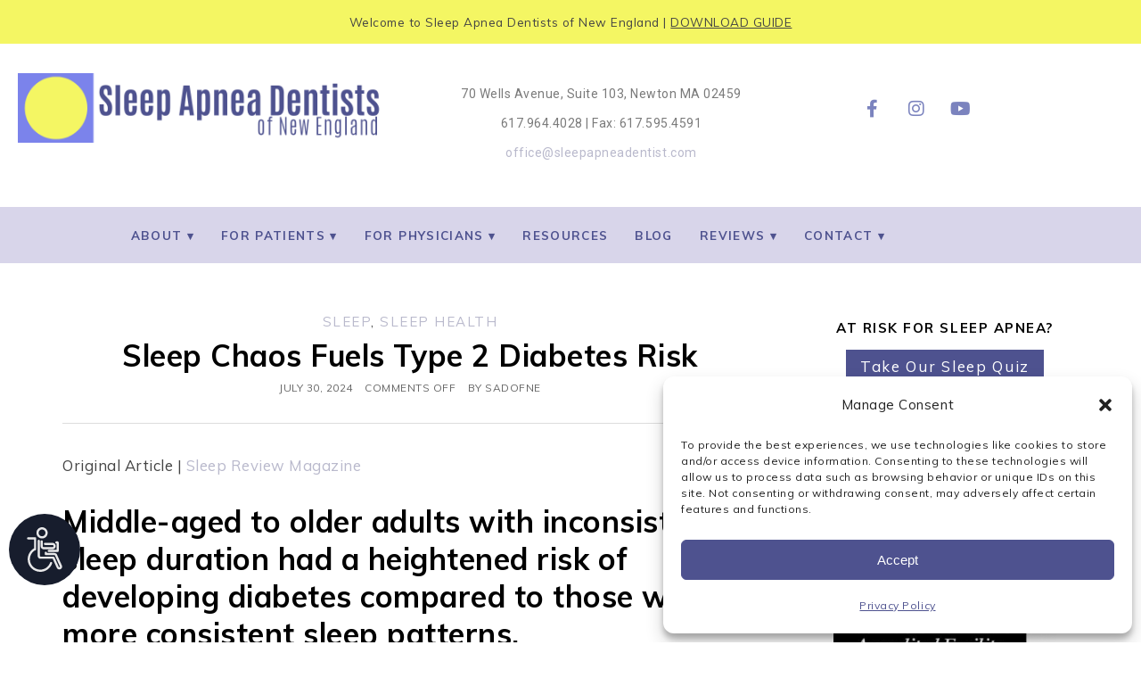

--- FILE ---
content_type: text/html; charset=UTF-8
request_url: https://sadofne.com/sleep-chaos-fuels-type-2-diabetes-risk/
body_size: 23852
content:
<!DOCTYPE html>
<!--[if IE 7]><html id="ie7" lang="en-US"><![endif]-->
<!--[if IE 8]><html id="ie8" lang="en-US"><![endif]-->
<!--[if !(IE 7) | !(IE 8)  ]><!--><html lang="en-US"><!--<![endif]-->
<head>
<meta charset="UTF-8" />
<meta http-equiv="X-UA-Compatible" content="IE=Edge,chrome=1" />
<meta name="viewport" content="width=device-width, initial-scale=1.0" />
<link rel="profile" href="http://gmpg.org/xfn/11" />
<link rel="pingback" href="https://sadofne.com/xmlrpc.php" />
<meta name='robots' content='index, follow, max-image-preview:large, max-snippet:-1, max-video-preview:-1' />
	<style>img:is([sizes="auto" i], [sizes^="auto," i]) { contain-intrinsic-size: 3000px 1500px }</style>
	
            <script data-no-defer="1" data-ezscrex="false" data-cfasync="false" data-pagespeed-no-defer data-cookieconsent="ignore">
                var ctPublicFunctions = {"_ajax_nonce":"eb8425f2ae","_rest_nonce":"68f3fea89b","_ajax_url":"\/wp-admin\/admin-ajax.php","_rest_url":"https:\/\/sadofne.com\/wp-json\/","data__cookies_type":"native","data__ajax_type":"admin_ajax","data__bot_detector_enabled":0,"data__frontend_data_log_enabled":1,"cookiePrefix":"","wprocket_detected":false,"host_url":"sadofne.com","text__ee_click_to_select":"Click to select the whole data","text__ee_original_email":"The complete one is","text__ee_got_it":"Got it","text__ee_blocked":"Blocked","text__ee_cannot_connect":"Cannot connect","text__ee_cannot_decode":"Can not decode email. Unknown reason","text__ee_email_decoder":"CleanTalk email decoder","text__ee_wait_for_decoding":"The magic is on the way!","text__ee_decoding_process":"Please wait a few seconds while we decode the contact data."}
            </script>
        
            <script data-no-defer="1" data-ezscrex="false" data-cfasync="false" data-pagespeed-no-defer data-cookieconsent="ignore">
                var ctPublic = {"_ajax_nonce":"eb8425f2ae","settings__forms__check_internal":"1","settings__forms__check_external":"1","settings__forms__force_protection":0,"settings__forms__search_test":"1","settings__forms__wc_add_to_cart":0,"settings__data__bot_detector_enabled":0,"settings__sfw__anti_crawler":"0","blog_home":"https:\/\/sadofne.com\/","pixel__setting":"0","pixel__enabled":false,"pixel__url":null,"data__email_check_before_post":1,"data__email_check_exist_post":0,"data__cookies_type":"native","data__key_is_ok":true,"data__visible_fields_required":true,"wl_brandname":"Anti-Spam by CleanTalk","wl_brandname_short":"CleanTalk","ct_checkjs_key":1707313444,"emailEncoderPassKey":"21c5daf770105b49194925feef3817e0","bot_detector_forms_excluded":"W10=","advancedCacheExists":false,"varnishCacheExists":false,"wc_ajax_add_to_cart":false}
            </script>
        
	<!-- This site is optimized with the Yoast SEO plugin v26.8 - https://yoast.com/product/yoast-seo-wordpress/ -->
	<title>Sleep Chaos Fuels Type 2 Diabetes Risk - Sleep Apnea Dentists of New England</title>
	<link rel="canonical" href="https://sadofne.com/sleep-chaos-fuels-type-2-diabetes-risk/" />
	<meta property="og:locale" content="en_US" />
	<meta property="og:type" content="article" />
	<meta property="og:title" content="Sleep Chaos Fuels Type 2 Diabetes Risk - Sleep Apnea Dentists of New England" />
	<meta property="og:description" content="Original Article | Sleep Review Magazine Middle-aged to older adults with inconsistent sleep duration had a heightened risk of developing diabetes compared to those with more consistent sleep patterns. Summary: A study conducted by Brigham and Women’s Hospital found that middle-aged to older adults with inconsistent sleep durations had a significantly higher risk of developing type [&hellip;]" />
	<meta property="og:url" content="https://sadofne.com/sleep-chaos-fuels-type-2-diabetes-risk/" />
	<meta property="og:site_name" content="Sleep Apnea Dentists of New England" />
	<meta property="article:publisher" content="https://www.facebook.com/SleepApneaDentistNE/" />
	<meta property="article:published_time" content="2024-07-30T08:20:25+00:00" />
	<meta property="article:modified_time" content="2024-07-30T08:20:27+00:00" />
	<meta property="og:image" content="https://sadofne.com/wp-content/uploads/2024/07/Woman-with-Diabetes.png" />
	<meta property="og:image:width" content="800" />
	<meta property="og:image:height" content="500" />
	<meta property="og:image:type" content="image/png" />
	<meta name="author" content="SadofNE" />
	<meta name="twitter:card" content="summary_large_image" />
	<meta name="twitter:label1" content="Written by" />
	<meta name="twitter:data1" content="SadofNE" />
	<meta name="twitter:label2" content="Est. reading time" />
	<meta name="twitter:data2" content="4 minutes" />
	<script type="application/ld+json" class="yoast-schema-graph">{"@context":"https://schema.org","@graph":[{"@type":"Article","@id":"https://sadofne.com/sleep-chaos-fuels-type-2-diabetes-risk/#article","isPartOf":{"@id":"https://sadofne.com/sleep-chaos-fuels-type-2-diabetes-risk/"},"author":{"name":"SadofNE","@id":"https://sadofne.com/#/schema/person/a4607ca52b446a43aa5367aaaf76c97d"},"headline":"Sleep Chaos Fuels Type 2 Diabetes Risk","datePublished":"2024-07-30T08:20:25+00:00","dateModified":"2024-07-30T08:20:27+00:00","mainEntityOfPage":{"@id":"https://sadofne.com/sleep-chaos-fuels-type-2-diabetes-risk/"},"wordCount":820,"publisher":{"@id":"https://sadofne.com/#organization"},"image":{"@id":"https://sadofne.com/sleep-chaos-fuels-type-2-diabetes-risk/#primaryimage"},"thumbnailUrl":"https://sadofne.com/wp-content/uploads/2024/07/Woman-with-Diabetes.png","keywords":["DIabetes","Poor Sleep"],"articleSection":["Sleep","Sleep Health"],"inLanguage":"en-US"},{"@type":"WebPage","@id":"https://sadofne.com/sleep-chaos-fuels-type-2-diabetes-risk/","url":"https://sadofne.com/sleep-chaos-fuels-type-2-diabetes-risk/","name":"Sleep Chaos Fuels Type 2 Diabetes Risk - Sleep Apnea Dentists of New England","isPartOf":{"@id":"https://sadofne.com/#website"},"primaryImageOfPage":{"@id":"https://sadofne.com/sleep-chaos-fuels-type-2-diabetes-risk/#primaryimage"},"image":{"@id":"https://sadofne.com/sleep-chaos-fuels-type-2-diabetes-risk/#primaryimage"},"thumbnailUrl":"https://sadofne.com/wp-content/uploads/2024/07/Woman-with-Diabetes.png","datePublished":"2024-07-30T08:20:25+00:00","dateModified":"2024-07-30T08:20:27+00:00","breadcrumb":{"@id":"https://sadofne.com/sleep-chaos-fuels-type-2-diabetes-risk/#breadcrumb"},"inLanguage":"en-US","potentialAction":[{"@type":"ReadAction","target":["https://sadofne.com/sleep-chaos-fuels-type-2-diabetes-risk/"]}]},{"@type":"ImageObject","inLanguage":"en-US","@id":"https://sadofne.com/sleep-chaos-fuels-type-2-diabetes-risk/#primaryimage","url":"https://sadofne.com/wp-content/uploads/2024/07/Woman-with-Diabetes.png","contentUrl":"https://sadofne.com/wp-content/uploads/2024/07/Woman-with-Diabetes.png","width":800,"height":500,"caption":"Woman with Diabetes"},{"@type":"BreadcrumbList","@id":"https://sadofne.com/sleep-chaos-fuels-type-2-diabetes-risk/#breadcrumb","itemListElement":[{"@type":"ListItem","position":1,"name":"Home","item":"https://sadofne.com/"},{"@type":"ListItem","position":2,"name":"Blog","item":"https://sadofne.com/blog/"},{"@type":"ListItem","position":3,"name":"Sleep Chaos Fuels Type 2 Diabetes Risk"}]},{"@type":"WebSite","@id":"https://sadofne.com/#website","url":"https://sadofne.com/","name":"Sleep Apnea Dentists of New England","description":"Improving Your Nights for Better Days","publisher":{"@id":"https://sadofne.com/#organization"},"alternateName":"SadofNE","potentialAction":[{"@type":"SearchAction","target":{"@type":"EntryPoint","urlTemplate":"https://sadofne.com/?s={search_term_string}"},"query-input":{"@type":"PropertyValueSpecification","valueRequired":true,"valueName":"search_term_string"}}],"inLanguage":"en-US"},{"@type":"Organization","@id":"https://sadofne.com/#organization","name":"Sleep Apnea Dentists of New England","alternateName":"SadofNE","url":"https://sadofne.com/","logo":{"@type":"ImageObject","inLanguage":"en-US","@id":"https://sadofne.com/#/schema/logo/image/","url":"https://sadofne.com/wp-content/uploads/2019/09/SM-SADNE-Vertical-Sun-on-Top.png","contentUrl":"https://sadofne.com/wp-content/uploads/2019/09/SM-SADNE-Vertical-Sun-on-Top.png","width":450,"height":450,"caption":"Sleep Apnea Dentists of New England"},"image":{"@id":"https://sadofne.com/#/schema/logo/image/"},"sameAs":["https://www.facebook.com/SleepApneaDentistNE/","https://www.instagram.com/sadofne/"]},{"@type":"Person","@id":"https://sadofne.com/#/schema/person/a4607ca52b446a43aa5367aaaf76c97d","name":"SadofNE","image":{"@type":"ImageObject","inLanguage":"en-US","@id":"https://sadofne.com/#/schema/person/image/","url":"https://secure.gravatar.com/avatar/efbf53b1d0d6c8fd14ab9aea78a70b0a9cdadaa62bda3a557b6b6f9c395a3fb7?s=96&d=mm&r=g","contentUrl":"https://secure.gravatar.com/avatar/efbf53b1d0d6c8fd14ab9aea78a70b0a9cdadaa62bda3a557b6b6f9c395a3fb7?s=96&d=mm&r=g","caption":"SadofNE"},"url":"https://sadofne.com/author/oocgvier4v/"}]}</script>
	<!-- / Yoast SEO plugin. -->


<link rel="alternate" type="application/rss+xml" title="Sleep Apnea Dentists of New England &raquo; Feed" href="https://sadofne.com/feed/" />
<link rel="alternate" type="application/rss+xml" title="Sleep Apnea Dentists of New England &raquo; Comments Feed" href="https://sadofne.com/comments/feed/" />
<script type="text/javascript">
/* <![CDATA[ */
window._wpemojiSettings = {"baseUrl":"https:\/\/s.w.org\/images\/core\/emoji\/16.0.1\/72x72\/","ext":".png","svgUrl":"https:\/\/s.w.org\/images\/core\/emoji\/16.0.1\/svg\/","svgExt":".svg","source":{"concatemoji":"https:\/\/sadofne.com\/wp-includes\/js\/wp-emoji-release.min.js?ver=6.8.3"}};
/*! This file is auto-generated */
!function(s,n){var o,i,e;function c(e){try{var t={supportTests:e,timestamp:(new Date).valueOf()};sessionStorage.setItem(o,JSON.stringify(t))}catch(e){}}function p(e,t,n){e.clearRect(0,0,e.canvas.width,e.canvas.height),e.fillText(t,0,0);var t=new Uint32Array(e.getImageData(0,0,e.canvas.width,e.canvas.height).data),a=(e.clearRect(0,0,e.canvas.width,e.canvas.height),e.fillText(n,0,0),new Uint32Array(e.getImageData(0,0,e.canvas.width,e.canvas.height).data));return t.every(function(e,t){return e===a[t]})}function u(e,t){e.clearRect(0,0,e.canvas.width,e.canvas.height),e.fillText(t,0,0);for(var n=e.getImageData(16,16,1,1),a=0;a<n.data.length;a++)if(0!==n.data[a])return!1;return!0}function f(e,t,n,a){switch(t){case"flag":return n(e,"\ud83c\udff3\ufe0f\u200d\u26a7\ufe0f","\ud83c\udff3\ufe0f\u200b\u26a7\ufe0f")?!1:!n(e,"\ud83c\udde8\ud83c\uddf6","\ud83c\udde8\u200b\ud83c\uddf6")&&!n(e,"\ud83c\udff4\udb40\udc67\udb40\udc62\udb40\udc65\udb40\udc6e\udb40\udc67\udb40\udc7f","\ud83c\udff4\u200b\udb40\udc67\u200b\udb40\udc62\u200b\udb40\udc65\u200b\udb40\udc6e\u200b\udb40\udc67\u200b\udb40\udc7f");case"emoji":return!a(e,"\ud83e\udedf")}return!1}function g(e,t,n,a){var r="undefined"!=typeof WorkerGlobalScope&&self instanceof WorkerGlobalScope?new OffscreenCanvas(300,150):s.createElement("canvas"),o=r.getContext("2d",{willReadFrequently:!0}),i=(o.textBaseline="top",o.font="600 32px Arial",{});return e.forEach(function(e){i[e]=t(o,e,n,a)}),i}function t(e){var t=s.createElement("script");t.src=e,t.defer=!0,s.head.appendChild(t)}"undefined"!=typeof Promise&&(o="wpEmojiSettingsSupports",i=["flag","emoji"],n.supports={everything:!0,everythingExceptFlag:!0},e=new Promise(function(e){s.addEventListener("DOMContentLoaded",e,{once:!0})}),new Promise(function(t){var n=function(){try{var e=JSON.parse(sessionStorage.getItem(o));if("object"==typeof e&&"number"==typeof e.timestamp&&(new Date).valueOf()<e.timestamp+604800&&"object"==typeof e.supportTests)return e.supportTests}catch(e){}return null}();if(!n){if("undefined"!=typeof Worker&&"undefined"!=typeof OffscreenCanvas&&"undefined"!=typeof URL&&URL.createObjectURL&&"undefined"!=typeof Blob)try{var e="postMessage("+g.toString()+"("+[JSON.stringify(i),f.toString(),p.toString(),u.toString()].join(",")+"));",a=new Blob([e],{type:"text/javascript"}),r=new Worker(URL.createObjectURL(a),{name:"wpTestEmojiSupports"});return void(r.onmessage=function(e){c(n=e.data),r.terminate(),t(n)})}catch(e){}c(n=g(i,f,p,u))}t(n)}).then(function(e){for(var t in e)n.supports[t]=e[t],n.supports.everything=n.supports.everything&&n.supports[t],"flag"!==t&&(n.supports.everythingExceptFlag=n.supports.everythingExceptFlag&&n.supports[t]);n.supports.everythingExceptFlag=n.supports.everythingExceptFlag&&!n.supports.flag,n.DOMReady=!1,n.readyCallback=function(){n.DOMReady=!0}}).then(function(){return e}).then(function(){var e;n.supports.everything||(n.readyCallback(),(e=n.source||{}).concatemoji?t(e.concatemoji):e.wpemoji&&e.twemoji&&(t(e.twemoji),t(e.wpemoji)))}))}((window,document),window._wpemojiSettings);
/* ]]> */
</script>
<link rel='stylesheet' id='formidable-css' href='https://sadofne.com/wp-admin/admin-ajax.php?action=frmpro_css&#038;ver=11122323' type='text/css' media='all' />
<style id='wp-emoji-styles-inline-css' type='text/css'>

	img.wp-smiley, img.emoji {
		display: inline !important;
		border: none !important;
		box-shadow: none !important;
		height: 1em !important;
		width: 1em !important;
		margin: 0 0.07em !important;
		vertical-align: -0.1em !important;
		background: none !important;
		padding: 0 !important;
	}
</style>
<link rel='stylesheet' id='wp-block-library-css' href='https://sadofne.com/wp-includes/css/dist/block-library/style.min.css?ver=6.8.3' type='text/css' media='all' />
<style id='classic-theme-styles-inline-css' type='text/css'>
/*! This file is auto-generated */
.wp-block-button__link{color:#fff;background-color:#32373c;border-radius:9999px;box-shadow:none;text-decoration:none;padding:calc(.667em + 2px) calc(1.333em + 2px);font-size:1.125em}.wp-block-file__button{background:#32373c;color:#fff;text-decoration:none}
</style>
<link rel='stylesheet' id='coblocks-frontend-css' href='https://sadofne.com/wp-content/plugins/coblocks/dist/style-coblocks-1.css?ver=3.1.16' type='text/css' media='all' />
<link rel='stylesheet' id='coblocks-extensions-css' href='https://sadofne.com/wp-content/plugins/coblocks/dist/style-coblocks-extensions.css?ver=3.1.16' type='text/css' media='all' />
<link rel='stylesheet' id='coblocks-animation-css' href='https://sadofne.com/wp-content/plugins/coblocks/dist/style-coblocks-animation.css?ver=2677611078ee87eb3b1c' type='text/css' media='all' />
<style id='global-styles-inline-css' type='text/css'>
:root{--wp--preset--aspect-ratio--square: 1;--wp--preset--aspect-ratio--4-3: 4/3;--wp--preset--aspect-ratio--3-4: 3/4;--wp--preset--aspect-ratio--3-2: 3/2;--wp--preset--aspect-ratio--2-3: 2/3;--wp--preset--aspect-ratio--16-9: 16/9;--wp--preset--aspect-ratio--9-16: 9/16;--wp--preset--color--black: #000000;--wp--preset--color--cyan-bluish-gray: #abb8c3;--wp--preset--color--white: #ffffff;--wp--preset--color--pale-pink: #f78da7;--wp--preset--color--vivid-red: #cf2e2e;--wp--preset--color--luminous-vivid-orange: #ff6900;--wp--preset--color--luminous-vivid-amber: #fcb900;--wp--preset--color--light-green-cyan: #7bdcb5;--wp--preset--color--vivid-green-cyan: #00d084;--wp--preset--color--pale-cyan-blue: #8ed1fc;--wp--preset--color--vivid-cyan-blue: #0693e3;--wp--preset--color--vivid-purple: #9b51e0;--wp--preset--gradient--vivid-cyan-blue-to-vivid-purple: linear-gradient(135deg,rgba(6,147,227,1) 0%,rgb(155,81,224) 100%);--wp--preset--gradient--light-green-cyan-to-vivid-green-cyan: linear-gradient(135deg,rgb(122,220,180) 0%,rgb(0,208,130) 100%);--wp--preset--gradient--luminous-vivid-amber-to-luminous-vivid-orange: linear-gradient(135deg,rgba(252,185,0,1) 0%,rgba(255,105,0,1) 100%);--wp--preset--gradient--luminous-vivid-orange-to-vivid-red: linear-gradient(135deg,rgba(255,105,0,1) 0%,rgb(207,46,46) 100%);--wp--preset--gradient--very-light-gray-to-cyan-bluish-gray: linear-gradient(135deg,rgb(238,238,238) 0%,rgb(169,184,195) 100%);--wp--preset--gradient--cool-to-warm-spectrum: linear-gradient(135deg,rgb(74,234,220) 0%,rgb(151,120,209) 20%,rgb(207,42,186) 40%,rgb(238,44,130) 60%,rgb(251,105,98) 80%,rgb(254,248,76) 100%);--wp--preset--gradient--blush-light-purple: linear-gradient(135deg,rgb(255,206,236) 0%,rgb(152,150,240) 100%);--wp--preset--gradient--blush-bordeaux: linear-gradient(135deg,rgb(254,205,165) 0%,rgb(254,45,45) 50%,rgb(107,0,62) 100%);--wp--preset--gradient--luminous-dusk: linear-gradient(135deg,rgb(255,203,112) 0%,rgb(199,81,192) 50%,rgb(65,88,208) 100%);--wp--preset--gradient--pale-ocean: linear-gradient(135deg,rgb(255,245,203) 0%,rgb(182,227,212) 50%,rgb(51,167,181) 100%);--wp--preset--gradient--electric-grass: linear-gradient(135deg,rgb(202,248,128) 0%,rgb(113,206,126) 100%);--wp--preset--gradient--midnight: linear-gradient(135deg,rgb(2,3,129) 0%,rgb(40,116,252) 100%);--wp--preset--font-size--small: 13px;--wp--preset--font-size--medium: 20px;--wp--preset--font-size--large: 36px;--wp--preset--font-size--x-large: 42px;--wp--preset--spacing--20: 0.44rem;--wp--preset--spacing--30: 0.67rem;--wp--preset--spacing--40: 1rem;--wp--preset--spacing--50: 1.5rem;--wp--preset--spacing--60: 2.25rem;--wp--preset--spacing--70: 3.38rem;--wp--preset--spacing--80: 5.06rem;--wp--preset--shadow--natural: 6px 6px 9px rgba(0, 0, 0, 0.2);--wp--preset--shadow--deep: 12px 12px 50px rgba(0, 0, 0, 0.4);--wp--preset--shadow--sharp: 6px 6px 0px rgba(0, 0, 0, 0.2);--wp--preset--shadow--outlined: 6px 6px 0px -3px rgba(255, 255, 255, 1), 6px 6px rgba(0, 0, 0, 1);--wp--preset--shadow--crisp: 6px 6px 0px rgba(0, 0, 0, 1);}:where(.is-layout-flex){gap: 0.5em;}:where(.is-layout-grid){gap: 0.5em;}body .is-layout-flex{display: flex;}.is-layout-flex{flex-wrap: wrap;align-items: center;}.is-layout-flex > :is(*, div){margin: 0;}body .is-layout-grid{display: grid;}.is-layout-grid > :is(*, div){margin: 0;}:where(.wp-block-columns.is-layout-flex){gap: 2em;}:where(.wp-block-columns.is-layout-grid){gap: 2em;}:where(.wp-block-post-template.is-layout-flex){gap: 1.25em;}:where(.wp-block-post-template.is-layout-grid){gap: 1.25em;}.has-black-color{color: var(--wp--preset--color--black) !important;}.has-cyan-bluish-gray-color{color: var(--wp--preset--color--cyan-bluish-gray) !important;}.has-white-color{color: var(--wp--preset--color--white) !important;}.has-pale-pink-color{color: var(--wp--preset--color--pale-pink) !important;}.has-vivid-red-color{color: var(--wp--preset--color--vivid-red) !important;}.has-luminous-vivid-orange-color{color: var(--wp--preset--color--luminous-vivid-orange) !important;}.has-luminous-vivid-amber-color{color: var(--wp--preset--color--luminous-vivid-amber) !important;}.has-light-green-cyan-color{color: var(--wp--preset--color--light-green-cyan) !important;}.has-vivid-green-cyan-color{color: var(--wp--preset--color--vivid-green-cyan) !important;}.has-pale-cyan-blue-color{color: var(--wp--preset--color--pale-cyan-blue) !important;}.has-vivid-cyan-blue-color{color: var(--wp--preset--color--vivid-cyan-blue) !important;}.has-vivid-purple-color{color: var(--wp--preset--color--vivid-purple) !important;}.has-black-background-color{background-color: var(--wp--preset--color--black) !important;}.has-cyan-bluish-gray-background-color{background-color: var(--wp--preset--color--cyan-bluish-gray) !important;}.has-white-background-color{background-color: var(--wp--preset--color--white) !important;}.has-pale-pink-background-color{background-color: var(--wp--preset--color--pale-pink) !important;}.has-vivid-red-background-color{background-color: var(--wp--preset--color--vivid-red) !important;}.has-luminous-vivid-orange-background-color{background-color: var(--wp--preset--color--luminous-vivid-orange) !important;}.has-luminous-vivid-amber-background-color{background-color: var(--wp--preset--color--luminous-vivid-amber) !important;}.has-light-green-cyan-background-color{background-color: var(--wp--preset--color--light-green-cyan) !important;}.has-vivid-green-cyan-background-color{background-color: var(--wp--preset--color--vivid-green-cyan) !important;}.has-pale-cyan-blue-background-color{background-color: var(--wp--preset--color--pale-cyan-blue) !important;}.has-vivid-cyan-blue-background-color{background-color: var(--wp--preset--color--vivid-cyan-blue) !important;}.has-vivid-purple-background-color{background-color: var(--wp--preset--color--vivid-purple) !important;}.has-black-border-color{border-color: var(--wp--preset--color--black) !important;}.has-cyan-bluish-gray-border-color{border-color: var(--wp--preset--color--cyan-bluish-gray) !important;}.has-white-border-color{border-color: var(--wp--preset--color--white) !important;}.has-pale-pink-border-color{border-color: var(--wp--preset--color--pale-pink) !important;}.has-vivid-red-border-color{border-color: var(--wp--preset--color--vivid-red) !important;}.has-luminous-vivid-orange-border-color{border-color: var(--wp--preset--color--luminous-vivid-orange) !important;}.has-luminous-vivid-amber-border-color{border-color: var(--wp--preset--color--luminous-vivid-amber) !important;}.has-light-green-cyan-border-color{border-color: var(--wp--preset--color--light-green-cyan) !important;}.has-vivid-green-cyan-border-color{border-color: var(--wp--preset--color--vivid-green-cyan) !important;}.has-pale-cyan-blue-border-color{border-color: var(--wp--preset--color--pale-cyan-blue) !important;}.has-vivid-cyan-blue-border-color{border-color: var(--wp--preset--color--vivid-cyan-blue) !important;}.has-vivid-purple-border-color{border-color: var(--wp--preset--color--vivid-purple) !important;}.has-vivid-cyan-blue-to-vivid-purple-gradient-background{background: var(--wp--preset--gradient--vivid-cyan-blue-to-vivid-purple) !important;}.has-light-green-cyan-to-vivid-green-cyan-gradient-background{background: var(--wp--preset--gradient--light-green-cyan-to-vivid-green-cyan) !important;}.has-luminous-vivid-amber-to-luminous-vivid-orange-gradient-background{background: var(--wp--preset--gradient--luminous-vivid-amber-to-luminous-vivid-orange) !important;}.has-luminous-vivid-orange-to-vivid-red-gradient-background{background: var(--wp--preset--gradient--luminous-vivid-orange-to-vivid-red) !important;}.has-very-light-gray-to-cyan-bluish-gray-gradient-background{background: var(--wp--preset--gradient--very-light-gray-to-cyan-bluish-gray) !important;}.has-cool-to-warm-spectrum-gradient-background{background: var(--wp--preset--gradient--cool-to-warm-spectrum) !important;}.has-blush-light-purple-gradient-background{background: var(--wp--preset--gradient--blush-light-purple) !important;}.has-blush-bordeaux-gradient-background{background: var(--wp--preset--gradient--blush-bordeaux) !important;}.has-luminous-dusk-gradient-background{background: var(--wp--preset--gradient--luminous-dusk) !important;}.has-pale-ocean-gradient-background{background: var(--wp--preset--gradient--pale-ocean) !important;}.has-electric-grass-gradient-background{background: var(--wp--preset--gradient--electric-grass) !important;}.has-midnight-gradient-background{background: var(--wp--preset--gradient--midnight) !important;}.has-small-font-size{font-size: var(--wp--preset--font-size--small) !important;}.has-medium-font-size{font-size: var(--wp--preset--font-size--medium) !important;}.has-large-font-size{font-size: var(--wp--preset--font-size--large) !important;}.has-x-large-font-size{font-size: var(--wp--preset--font-size--x-large) !important;}
:where(.wp-block-post-template.is-layout-flex){gap: 1.25em;}:where(.wp-block-post-template.is-layout-grid){gap: 1.25em;}
:where(.wp-block-columns.is-layout-flex){gap: 2em;}:where(.wp-block-columns.is-layout-grid){gap: 2em;}
:root :where(.wp-block-pullquote){font-size: 1.5em;line-height: 1.6;}
</style>
<link rel='stylesheet' id='bluchic_gallery_style-css' href='https://sadofne.com/wp-content/plugins/bluchic-gallery/bluchic_gallery_style.css?ver=all' type='text/css' media='all' />
<link rel='stylesheet' id='bluchic_portfolio_style-css' href='https://sadofne.com/wp-content/plugins/bluchic-portfolio/bluchic_portfolio_style.css?ver=all' type='text/css' media='all' />
<link rel='stylesheet' id='bc_recent_posts_style-css' href='https://sadofne.com/wp-content/plugins/bluchic-recent-post/bc_recent_post_style.css?ver=all' type='text/css' media='all' />
<link rel='stylesheet' id='bluchic_social_fontawesome-css' href='https://sadofne.com/wp-content/plugins/bluchic-social/fontawesome/css/font-awesome.min.css?ver=all' type='text/css' media='all' />
<link rel='stylesheet' id='bluchic_social_style-css' href='https://sadofne.com/wp-content/plugins/bluchic-social/bluchic_social_style.css?ver=all' type='text/css' media='all' />
<link rel='stylesheet' id='cleantalk-public-css-css' href='https://sadofne.com/wp-content/plugins/cleantalk-spam-protect/css/cleantalk-public.min.css?ver=6.70.1_1768606032' type='text/css' media='all' />
<link rel='stylesheet' id='cleantalk-email-decoder-css-css' href='https://sadofne.com/wp-content/plugins/cleantalk-spam-protect/css/cleantalk-email-decoder.min.css?ver=6.70.1_1768606032' type='text/css' media='all' />
<link rel='stylesheet' id='contact-form-7-css' href='https://sadofne.com/wp-content/plugins/contact-form-7/includes/css/styles.css?ver=6.1.4' type='text/css' media='all' />
<link rel='stylesheet' id='cmplz-general-css' href='https://sadofne.com/wp-content/plugins/complianz-gdpr/assets/css/cookieblocker.min.css?ver=1768606038' type='text/css' media='all' />
<link rel='stylesheet' id='wp-components-css' href='https://sadofne.com/wp-includes/css/dist/components/style.min.css?ver=6.8.3' type='text/css' media='all' />
<link rel='stylesheet' id='godaddy-styles-css' href='https://sadofne.com/wp-content/mu-plugins/vendor/wpex/godaddy-launch/includes/Dependencies/GoDaddy/Styles/build/latest.css?ver=2.0.2' type='text/css' media='all' />
<link rel='stylesheet' id='ace-style-css' href='https://sadofne.com/wp-content/themes/ChicServe/style.css?ver=6.8.3' type='text/css' media='all' />
<link rel='stylesheet' id='colorbox-css' href='https://sadofne.com/wp-content/themes/ChicServe/js/colorbox/colorbox.css?ver=6.8.3' type='text/css' media='all' />
<link rel='stylesheet' id='dashicons-css' href='https://sadofne.com/wp-includes/css/dashicons.min.css?ver=6.8.3' type='text/css' media='all' />
<link rel='stylesheet' id='call-now-button-modern-style-css' href='https://sadofne.com/wp-content/plugins/call-now-button/resources/style/modern.css?ver=1.5.5' type='text/css' media='all' />
<script type="text/javascript" src="https://sadofne.com/wp-includes/js/jquery/jquery.min.js?ver=3.7.1" id="jquery-core-js"></script>
<script type="text/javascript" src="https://sadofne.com/wp-includes/js/jquery/jquery-migrate.min.js?ver=3.4.1" id="jquery-migrate-js"></script>
<script type="text/javascript" src="https://sadofne.com/wp-content/plugins/cleantalk-spam-protect/js/apbct-public-bundle_full-protection_gathering.min.js?ver=6.70.1_1768606032" id="apbct-public-bundle_full-protection_gathering.min-js-js"></script>
<script type="text/javascript" src="https://sadofne.com/wp-content/themes/ChicServe/js/scripts.js" id="scripts-js"></script>
<link rel="https://api.w.org/" href="https://sadofne.com/wp-json/" /><link rel="alternate" title="JSON" type="application/json" href="https://sadofne.com/wp-json/wp/v2/posts/3141" /><link rel="EditURI" type="application/rsd+xml" title="RSD" href="https://sadofne.com/xmlrpc.php?rsd" />
<link rel='shortlink' href='https://sadofne.com/?p=3141' />
<link rel="alternate" title="oEmbed (JSON)" type="application/json+oembed" href="https://sadofne.com/wp-json/oembed/1.0/embed?url=https%3A%2F%2Fsadofne.com%2Fsleep-chaos-fuels-type-2-diabetes-risk%2F" />
<link rel="alternate" title="oEmbed (XML)" type="text/xml+oembed" href="https://sadofne.com/wp-json/oembed/1.0/embed?url=https%3A%2F%2Fsadofne.com%2Fsleep-chaos-fuels-type-2-diabetes-risk%2F&#038;format=xml" />
			<style>.cmplz-hidden {
					display: none !important;
				}</style>	<style type="text/css">

	h1 {color: #000000;}	h2 {color: #000000;}	h3 {color: #333333;}	h4 {color: #333333;}	h5 {color: #555555;}	h6 {color: #555555;}
	a {color: #b9b9cc;} 	a:hover {color: #666666;}
		.nav a,
	.nav ul li.has-sub > a:after,
	.nav ul ul li.has-sub > a:after,
	.nav ul li.page_item_has_children > a:after,
	.nav ul ul li.menu-item-has-children > a:after,
	.menu-click,
	.menu-click:before {
		color: #4e528f;
	}
	.flex-control-nav li a:hover,
	.flex-control-nav li a.flex-active {
		background: #b9b9cc;
	}
			.nav a:hover,
	.nav .current-menu-item > a,
	.nav .current-menu-ancestor > a,
	.nav .current_page_item > a,
	.nav .current_page_ancestor > a,
	.menu-open:before {
		color: #eeee22;
	}
	
		button, .post-button,
	.article .post-read-more a,
	.pagination a:hover, .pagination .current,
	.input-button,
	input[type=submit],
	div.wpforms-container-full .wpforms-form button {
		background: #4e528f;
		border: 1px solid #4e528f;		color: #ffffff;	}
	.sideform-button, .header-search-button {color: #4e528f !important;}
	#cancel-comment-reply-link, a.comment-reply-link {background: #4e528f; color: #ffffff;}
	
		button:hover, .post-button:hover,
	.article .post-read-more a:hover,
	.input-button:hover,
	input[type=submit]:hover,
	div.wpforms-container-full .wpforms-form button:hover {
		background: #d8d5ea;
		border: 1px solid #d8d5ea;		color: #000000;	}
	.sideform-button:hover, .header-search-button:hover {color: #d8d5ea !important;}
	
	body {color: #444444;}	.article .post-header:after, .side-widget {border-color: #dddddd;}
    .header-notice {background: #f4f663;}    .header-notice, .header-notice a {color: #444444;}
	.flex-caption {background: #ffffff;}	.flex-caption h3 {color: #000000;}		.flex-direction-nav li a.flex-next .fa, .flex-direction-nav li a.flex-prev .fa {color: #ffffff;}
		
	.article .page-title {color: #000000;}	.article .post-title a, .article .post-title a:hover {color: #000000;}
	.side-widget h5 {color: #000000;}	.footer-widget h6 {color: #666666;}
	.ace-social-icons .fa-twitter {color: #000000;}	.ace-social-icons .fa-facebook {color: #000000;}	.ace-social-icons .fa-envelope {color: #000000;}	.ace-social-icons .fa-rss {color: #000000;}			.ace-social-icons .fa-linkedin {color: #000000;}	.ace-social-icons .fa-youtube {color: #000000;}	.ace-social-icons .fa-vimeo-square {color: #000000;}	.ace-social-icons .fa-instagram {color: #000000;}	.ace-social-icons .fa-plus {color: #000000;}	.ace-social-icons .fa-pinterest-p {color: #000000;}	.ace-social-icons .fa-tumblr {color: #000000;}	.ace-social-icons .fa-houzz {color: #000000;}
	.ace-social-icons .fa-twitter:hover {color: #269dd5;}	.ace-social-icons .fa-facebook:hover {color: #0c42b2;}	.ace-social-icons .fa-envelope:hover {color: #aaaaaa;}	.ace-social-icons .fa-rss:hover {color: #f49000;}			.ace-social-icons .fa-linkedin:hover {color: #0d5a7b;}	.ace-social-icons .fa-youtube:hover {color: #ff0000;}	.ace-social-icons .fa-vimeo-square:hover {color: #00c1f8;}	.ace-social-icons .fa-instagram:hover {color: #194f7a;}	.ace-social-icons .fa-plus:hover {color: #00c4fd;}	.ace-social-icons .fa-pinterest-p:hover {color: #c70505;}	.ace-social-icons .fa-tumblr:hover {color: #304d6b;}	.ace-social-icons .fa-houzz:hover {color: #7ac142;}
	.footer-icons {border-color: #111111;}
	.newsletter-section {background: #7b83be;}	.newsletter-section {color: #333333;}
			
		.wp-block-button .wp-block-button__link:hover {
		background: #d8d5ea;
		color: #000000;	}
	.wp-block-button.is-style-outline .wp-block-button__link:hover {
		background: transparent;
		border-color: #d8d5ea;
		color: #d8d5ea;
	}
	
</style>
	<!--[if lt IE 9]><script src="//cdnjs.cloudflare.com/ajax/libs/html5shiv/3.7.3/html5shiv.min.js" type="text/javascript"></script><![endif]-->
	<script type="text/javascript">
	if( typeof tb_pathToImage != 'string' ) {
		var tb_pathToImage = "https://sadofne.com/wp-includes/js/thickbox/loadingAnimation.gif";
	}
	if( typeof tb_closeImage != 'string' ) {
		var tb_closeImage = "https://sadofne.com/wp-includes/js/thickbox/tb-close.png";
	}
	</script>
	<meta name="generator" content="Elementor 3.34.2; features: additional_custom_breakpoints; settings: css_print_method-external, google_font-enabled, font_display-auto">
			<style>
				.e-con.e-parent:nth-of-type(n+4):not(.e-lazyloaded):not(.e-no-lazyload),
				.e-con.e-parent:nth-of-type(n+4):not(.e-lazyloaded):not(.e-no-lazyload) * {
					background-image: none !important;
				}
				@media screen and (max-height: 1024px) {
					.e-con.e-parent:nth-of-type(n+3):not(.e-lazyloaded):not(.e-no-lazyload),
					.e-con.e-parent:nth-of-type(n+3):not(.e-lazyloaded):not(.e-no-lazyload) * {
						background-image: none !important;
					}
				}
				@media screen and (max-height: 640px) {
					.e-con.e-parent:nth-of-type(n+2):not(.e-lazyloaded):not(.e-no-lazyload),
					.e-con.e-parent:nth-of-type(n+2):not(.e-lazyloaded):not(.e-no-lazyload) * {
						background-image: none !important;
					}
				}
			</style>
			<link rel="icon" href="https://sadofne.com/wp-content/uploads/2019/09/cropped-SM-SADNE-Vertical-Sun-on-Top-32x32.png" sizes="32x32" />
<link rel="icon" href="https://sadofne.com/wp-content/uploads/2019/09/cropped-SM-SADNE-Vertical-Sun-on-Top-192x192.png" sizes="192x192" />
<link rel="apple-touch-icon" href="https://sadofne.com/wp-content/uploads/2019/09/cropped-SM-SADNE-Vertical-Sun-on-Top-180x180.png" />
<meta name="msapplication-TileImage" content="https://sadofne.com/wp-content/uploads/2019/09/cropped-SM-SADNE-Vertical-Sun-on-Top-270x270.png" />

        <script type="text/javascript">
        /* <![CDATA[ */
        var $ = jQuery.noConflict();
        jQuery( document ).ready( function() { // START
            jQuery( '<label for="show-menu"><div class="menu-click">&nbsp;</div></label><input type="checkbox" id="show-menu" class="checkbox-menu hidden" role="button">' ).insertBefore(".nav ul.menu");
            jQuery('.nav ul.menu').wrap('<div class="menu-wrap">');
        }); // END
        /* ]]> */
        </script>

<!-- Google tag (gtag.js) -->
<script async src="https://www.googletagmanager.com/gtag/js?id=G-8QX85ZSRMY"></script>
<script>
  window.dataLayer = window.dataLayer || [];
  function gtag(){dataLayer.push(arguments);}
  gtag('js', new Date());

  gtag('config', 'G-8QX85ZSRMY');
</script>

</head>

<body class="wp-singular post-template-default single single-post postid-3141 single-format-standard wp-custom-logo wp-theme-ChicServe elementor-default elementor-kit-2339" itemscope itemtype="http://schema.org/WebPage">
	<!-- Google Tag Manager (noscript) -->
<noscript><iframe src="https://www.googletagmanager.com/ns.html?id=GTM-KH3MXL7"
height="0" width="0" style="display:none;visibility:hidden"></iframe></noscript>
<!-- End Google Tag Manager (noscript) -->


<span class="back-top"><i class="fas fa-angle-up"></i></span>

	<section class="header-notice">
		Welcome to Sleep Apnea Dentists of New England | <a href="https://sadofne.com/wp-content/uploads/2019/11/Patient-Reference-Guide.pdf" target=_blank">DOWNLOAD GUIDE</a>	</section>
	


<section class="wrap">

    		<div data-elementor-type="wp-post" data-elementor-id="953" class="elementor elementor-953">
						<section class="elementor-section elementor-top-section elementor-element elementor-element-7a37cd83 elementor-section-stretched elementor-section-full_width elementor-section-height-default elementor-section-height-default" data-id="7a37cd83" data-element_type="section" data-settings="{&quot;stretch_section&quot;:&quot;section-stretched&quot;}">
						<div class="elementor-container elementor-column-gap-default">
					<div class="elementor-column elementor-col-100 elementor-top-column elementor-element elementor-element-521f192b" data-id="521f192b" data-element_type="column">
			<div class="elementor-widget-wrap elementor-element-populated">
						<section class="elementor-section elementor-inner-section elementor-element elementor-element-6055bd62 elementor-section-content-middle elementor-section-boxed elementor-section-height-default elementor-section-height-default" data-id="6055bd62" data-element_type="section">
						<div class="elementor-container elementor-column-gap-default">
					<div class="elementor-column elementor-col-33 elementor-inner-column elementor-element elementor-element-c56851f" data-id="c56851f" data-element_type="column">
			<div class="elementor-widget-wrap elementor-element-populated">
						<div class="elementor-element elementor-element-1301c679 elementor-widget elementor-widget-image" data-id="1301c679" data-element_type="widget" data-widget_type="image.default">
				<div class="elementor-widget-container">
																<a href="http://o2m.f60.myftpupload.com/" target="_blank">
							<img fetchpriority="high" decoding="async" width="900" height="170" src="https://sadofne.com/wp-content/uploads/2019/09/LGE-SADNE-logo-horizontal-2.png" class="attachment-full size-full wp-image-1424" alt="Large SADNE Logo" srcset="https://sadofne.com/wp-content/uploads/2019/09/LGE-SADNE-logo-horizontal-2.png 900w, https://sadofne.com/wp-content/uploads/2019/09/LGE-SADNE-logo-horizontal-2-300x57.png 300w, https://sadofne.com/wp-content/uploads/2019/09/LGE-SADNE-logo-horizontal-2-768x145.png 768w" sizes="(max-width: 900px) 100vw, 900px" />								</a>
															</div>
				</div>
					</div>
		</div>
				<div class="elementor-column elementor-col-33 elementor-inner-column elementor-element elementor-element-39371df0" data-id="39371df0" data-element_type="column">
			<div class="elementor-widget-wrap elementor-element-populated">
						<div class="elementor-element elementor-element-3b3e24a elementor-widget elementor-widget-text-editor" data-id="3b3e24a" data-element_type="widget" data-widget_type="text-editor.default">
				<div class="elementor-widget-container">
									<p style="text-align: center;">70 Wells Avenue, Suite 103, Newton MA 02459<br />617.964.4028 | Fax: 617.595.4591<br /><a href="mailto:office@sleepapneadentist.com">office@sleepapneadentist.com</a></p>								</div>
				</div>
					</div>
		</div>
				<div class="elementor-column elementor-col-33 elementor-inner-column elementor-element elementor-element-1226f4dc" data-id="1226f4dc" data-element_type="column">
			<div class="elementor-widget-wrap elementor-element-populated">
						<div class="elementor-element elementor-element-c2726f6 elementor-shape-circle e-grid-align-mobile-center elementor-grid-0 e-grid-align-center elementor-widget elementor-widget-social-icons" data-id="c2726f6" data-element_type="widget" data-widget_type="social-icons.default">
				<div class="elementor-widget-container">
							<div class="elementor-social-icons-wrapper elementor-grid" role="list">
							<span class="elementor-grid-item" role="listitem">
					<a class="elementor-icon elementor-social-icon elementor-social-icon-facebook-f elementor-repeater-item-952eff4" href="https://www.facebook.com/SleepApneaDentistNE/" target="_blank">
						<span class="elementor-screen-only">Facebook-f</span>
						<i aria-hidden="true" class="fab fa-facebook-f"></i>					</a>
				</span>
							<span class="elementor-grid-item" role="listitem">
					<a class="elementor-icon elementor-social-icon elementor-social-icon-instagram elementor-repeater-item-2788455" href="http://instagram.com/sadofne/" target="_blank">
						<span class="elementor-screen-only">Instagram</span>
						<i aria-hidden="true" class="fab fa-instagram"></i>					</a>
				</span>
							<span class="elementor-grid-item" role="listitem">
					<a class="elementor-icon elementor-social-icon elementor-social-icon-youtube elementor-repeater-item-e4f5a99" href="https://www.youtube.com/channel/UCHGK7sUc3KLbUFkWPqm3cAA" target="_blank">
						<span class="elementor-screen-only">Youtube</span>
						<i aria-hidden="true" class="fab fa-youtube"></i>					</a>
				</span>
					</div>
						</div>
				</div>
					</div>
		</div>
					</div>
		</section>
					</div>
		</div>
					</div>
		</section>
				<section class="elementor-section elementor-top-section elementor-element elementor-element-ddd29e5 elementor-section-content-middle elementor-section-boxed elementor-section-height-default elementor-section-height-default" data-id="ddd29e5" data-element_type="section" data-settings="{&quot;background_background&quot;:&quot;classic&quot;}">
						<div class="elementor-container elementor-column-gap-default">
					<div class="elementor-column elementor-col-100 elementor-top-column elementor-element elementor-element-99cfa2c" data-id="99cfa2c" data-element_type="column">
			<div class="elementor-widget-wrap elementor-element-populated">
						<div class="elementor-element elementor-element-6790ae7 nav nav-center elementor-widget elementor-widget-wp-widget-nav_menu" data-id="6790ae7" data-element_type="widget" data-widget_type="wp-widget-nav_menu.default">
				<div class="elementor-widget-container">
					<div class="menu-chicserve-menu-container"><ul id="menu-chicserve-menu" class="menu"><li id="menu-item-1414" class="menu-item menu-item-type-custom menu-item-object-custom menu-item-has-children menu-item-1414"><a href="#">About</a>
<ul class="sub-menu">
	<li id="menu-item-3359" class="menu-item menu-item-type-post_type menu-item-object-page menu-item-has-children menu-item-3359"><a href="https://sadofne.com/about-sleep-apnea-and-tmj/">WHY CHOOSE US?</a>
	<ul class="sub-menu">
		<li id="menu-item-3374" class="menu-item menu-item-type-post_type menu-item-object-page menu-item-3374"><a href="https://sadofne.com/dr-vicki-cohn/">Dr Vicki Cohn</a></li>
		<li id="menu-item-3383" class="menu-item menu-item-type-post_type menu-item-object-page menu-item-3383"><a href="https://sadofne.com/dr-roxanne-bavarian/">Dr. Roxanne Bavarian</a></li>
	</ul>
</li>
	<li id="menu-item-1423" class="menu-item menu-item-type-post_type menu-item-object-page menu-item-has-children menu-item-1423"><a href="https://sadofne.com/what-is-sleep-apnea/">What is Sleep Apnea?</a>
	<ul class="sub-menu">
		<li id="menu-item-1459" class="menu-item menu-item-type-post_type menu-item-object-page menu-item-1459"><a href="https://sadofne.com/sleep-apnea-symptoms/">Is It Sleep Apnea?</a></li>
		<li id="menu-item-1458" class="menu-item menu-item-type-post_type menu-item-object-page menu-item-1458"><a href="https://sadofne.com/treatment-options/">Treatment Options</a></li>
	</ul>
</li>
	<li id="menu-item-1406" class="menu-item menu-item-type-post_type menu-item-object-page menu-item-1406"><a href="https://sadofne.com/speaking/">Speaking</a></li>
	<li id="menu-item-3286" class="menu-item menu-item-type-post_type menu-item-object-page menu-item-has-children menu-item-3286"><a href="https://sadofne.com/what-is-tmj/">What is TMJ?</a>
	<ul class="sub-menu">
		<li id="menu-item-3299" class="menu-item menu-item-type-post_type menu-item-object-page menu-item-3299"><a href="https://sadofne.com/treatment-therapies-for-tmj/">Treatment Therapies for TMJ</a></li>
	</ul>
</li>
</ul>
</li>
<li id="menu-item-1195" class="menu-item menu-item-type-post_type menu-item-object-page menu-item-has-children menu-item-1195"><a href="https://sadofne.com/patient-portal/">For Patients</a>
<ul class="sub-menu">
	<li id="menu-item-1654" class="menu-item menu-item-type-post_type menu-item-object-page menu-item-1654"><a href="https://sadofne.com/patient-introduction-letter/">Welcome Letter</a></li>
	<li id="menu-item-2909" class="menu-item menu-item-type-post_type menu-item-object-page menu-item-2909"><a href="https://sadofne.com/am-aligner/">AM Aligner &#038; Jaw Exercise</a></li>
	<li id="menu-item-1322" class="menu-item menu-item-type-post_type menu-item-object-page menu-item-1322"><a href="https://sadofne.com/oral-appliance-care/">Appliance Care &#038; Use</a></li>
	<li id="menu-item-1321" class="menu-item menu-item-type-post_type menu-item-object-page menu-item-has-children menu-item-1321"><a href="https://sadofne.com/frequently-asked-questions/">FAQs</a>
	<ul class="sub-menu">
		<li id="menu-item-1422" class="menu-item menu-item-type-post_type menu-item-object-page menu-item-1422"><a href="https://sadofne.com/what-are-health-risks/">What Are Health Risks?</a></li>
	</ul>
</li>
	<li id="menu-item-1727" class="menu-item menu-item-type-post_type menu-item-object-page menu-item-1727"><a href="https://sadofne.com/what-is-sleep-apnea/">Sleep Apnea Explained</a></li>
	<li id="menu-item-3285" class="menu-item menu-item-type-post_type menu-item-object-page menu-item-3285"><a href="https://sadofne.com/what-is-tmj/">TMJ Explained</a></li>
</ul>
</li>
<li id="menu-item-1434" class="menu-item menu-item-type-post_type menu-item-object-page menu-item-has-children menu-item-1434"><a href="https://sadofne.com/portal-for-physicians/">For Physicians</a>
<ul class="sub-menu">
	<li id="menu-item-2944" class="menu-item menu-item-type-custom menu-item-object-custom menu-item-2944"><a target="_blank" href="https://members.aasm.org/site/AASMMembers/AASMStore/StoreLayouts/Item_Detail.aspx?iProductCode=OAT&#038;Category=OD_MODS">AASM Ed Module</a></li>
	<li id="menu-item-2170" class="menu-item menu-item-type-post_type menu-item-object-page menu-item-2170"><a href="https://sadofne.com/medical-necessity-form/">Medical Necessity Form</a></li>
</ul>
</li>
<li id="menu-item-2011" class="menu-item menu-item-type-post_type menu-item-object-page menu-item-2011"><a href="https://sadofne.com/resources/">Resources</a></li>
<li id="menu-item-1191" class="menu-item menu-item-type-post_type menu-item-object-page current_page_parent menu-item-1191"><a href="https://sadofne.com/blog/">BLOG</a></li>
<li id="menu-item-1809" class="menu-item menu-item-type-custom menu-item-object-custom menu-item-has-children menu-item-1809"><a href="#">Reviews</a>
<ul class="sub-menu">
	<li id="menu-item-3122" class="menu-item menu-item-type-post_type menu-item-object-page menu-item-3122"><a href="https://sadofne.com/google-reviews/">Google Reviews</a></li>
	<li id="menu-item-2774" class="menu-item menu-item-type-post_type menu-item-object-page menu-item-2774"><a href="https://sadofne.com/patient-testimonials/">Patient Reviews</a></li>
	<li id="menu-item-1808" class="menu-item menu-item-type-post_type menu-item-object-page menu-item-1808"><a href="https://sadofne.com/testimonials/">Video Testimonials</a></li>
</ul>
</li>
<li id="menu-item-1693" class="menu-item menu-item-type-custom menu-item-object-custom menu-item-has-children menu-item-1693"><a href="#">Contact</a>
<ul class="sub-menu">
	<li id="menu-item-1194" class="menu-item menu-item-type-post_type menu-item-object-page menu-item-1194"><a href="https://sadofne.com/contact/">Make An Inquiry</a></li>
	<li id="menu-item-1407" class="menu-item menu-item-type-post_type menu-item-object-page menu-item-1407"><a href="https://sadofne.com/speaking/">Speaking</a></li>
	<li id="menu-item-1410" class="menu-item menu-item-type-post_type menu-item-object-page menu-item-1410"><a href="https://sadofne.com/directions/">Directions</a></li>
</ul>
</li>
</ul></div>				</div>
				</div>
					</div>
		</div>
					</div>
		</section>
				</div>
		
    <section class="container">

    
<main class="section">

	
	
		<article class="article post-3141 post type-post status-publish format-standard has-post-thumbnail hentry category-sleep category-sleep-health tag-diabetes tag-poor-sleep" id="post-3141" itemscope itemtype="http://schema.org/CreativeWork">

                    <div class="post-category"><a href="https://sadofne.com/category/sleep/" rel="category tag">Sleep</a>, <a href="https://sadofne.com/category/sleep-health/" rel="category tag">Sleep Health</a></div>            	<header class="post-header">
		<h2 class="post-title entry-title" itemprop="headline"><a itemscope itemprop="mainEntityOfPage" itemType="https://schema.org/WebPage" href="https://sadofne.com/sleep-chaos-fuels-type-2-diabetes-risk/" rel="bookmark" title="Sleep Chaos Fuels Type 2 Diabetes Risk" >Sleep Chaos Fuels Type 2 Diabetes Risk</a></h2>
                    <ul class="post-meta">
                <li class="post-date"><span itemprop="dateModified"><time itemprop="datePublished" content="July 30, 2024" class="updated">July 30, 2024</time></span></li>                <!--<li class="post-category"><a href="https://sadofne.com/category/sleep/" rel="category tag">Sleep</a>, <a href="https://sadofne.com/category/sleep-health/" rel="category tag">Sleep Health</a></li>-->
                <li class="post-comment"><span>Comments Off<span class="screen-reader-text"> on Sleep Chaos Fuels Type 2 Diabetes Risk</span></span></li>                <li class="post-author">by <span itemprop="author" itemscope itemtype="https://schema.org/Person" class="author vcard"><span itemprop="name" class="fn">SadofNE</span></span></li>            </ul><!-- .post-meta -->
            	</header>

	<article class="post-content entry-content" itemprop="text">

		<p>Original Article | <a href="https://sleepreviewmag.com/sleep-health/sleep-whole-body/diabetes/sleep-chaos-fuels-type-2-diabetes-risk/?utm_term=SR%20Sleep%20Report%20July%202024&amp;utm_campaign_type=newsletter&amp;utm_hsid=97549001&amp;utm_medium=email&amp;_hsenc=p2ANqtz-8o9s1FUPCgc3YLrX2aNEbvxFgdxF0XodGz1TLxdvqKOiQkFKr_Tl42hzInQsVPAnDgGePFVX68OEv9DRqs2WeZbHXlljsJRFv07IexLDlInAjz3sA&amp;_hsmi=316925852&amp;utm_source=newsletter">Sleep Review Magazine</a></p>
<h1 class="wp-block-heading" id="h-middle-aged-to-older-adults-with-inconsistent-sleep-duration-had-a-heightened-risk-of-developing-diabetes-compared-to-those-with-more-consistent-sleep-patterns">Middle-aged to older adults with inconsistent sleep duration had a heightened risk of developing diabetes compared to those with more consistent sleep patterns.</h1>
<hr class="wp-block-separator has-alpha-channel-opacity"/>
<p><strong>Summary:</strong> A study conducted by Brigham and Women’s Hospital found that middle-aged to older adults with inconsistent sleep durations had a significantly higher risk of developing type 2 diabetes compared to those with more consistent sleep patterns. The research, analyzing data from over 84,000 participants, revealed that irregular sleep patterns increased diabetes risk by 34%. Researchers say the study underscores the importance of maintaining regular sleep patterns as a modifiable lifestyle factor to prevent type 2 diabetes.</p>
<figure class="wp-block-image size-full"><img decoding="async" width="800" height="500" src="https://sadofne.com/wp-content/uploads/2024/07/Woman-with-Diabetes.png" alt="Woman with Diabetes" class="wp-image-3142" srcset="https://sadofne.com/wp-content/uploads/2024/07/Woman-with-Diabetes.png 800w, https://sadofne.com/wp-content/uploads/2024/07/Woman-with-Diabetes-300x188.png 300w, https://sadofne.com/wp-content/uploads/2024/07/Woman-with-Diabetes-768x480.png 768w" sizes="(max-width: 800px) 100vw, 800px" /></figure>
<p><strong>Key Takeaways:</strong></p>
<ul class="wp-block-list">
<li><strong>Increased Diabetes Risk with Irregular Sleep: </strong>The study found that individuals with the most irregular sleep patterns had a 34% higher risk of developing type 2 diabetes compared to those with consistent sleep durations.</li>
<li><strong>Importance of Regular Sleep for Diabetes Prevention:</strong> Researchers highlighted the importance of regular sleep patterns as a modifiable lifestyle factor that can help reduce the risk of type 2 diabetes. The findings suggest that promoting consistent sleep could be a key strategy in diabetes prevention efforts.</li>
<li><strong>Need for Diverse and Long-term Studies: </strong>The study had limitations, including a predominantly older, white, and healthy participant group, and short-term sleep data collection. Future research aims to include younger and more diverse populations to better understand the biological mechanisms and confirm these findings across different demographics.</li>
</ul>
<hr class="wp-block-separator has-alpha-channel-opacity"/>
<p>Getting consistent sleep could help stave off type 2 diabetes, new research suggests.&nbsp;</p>
<p>A study led by investigators at Brigham and Women’s Hospital, a founding member of the Mass General Brigham healthcare system, analyzed sleep patterns over seven nights and then followed participants for more than seven years.&nbsp;</p>
<p>The researchers discovered that irregular sleep&nbsp;<a href="https://sleepreviewmag.com/sleep-health/sleep-whole-body/diabetes/could-not-getting-enough-sleep-increase-your-risk-of-type-2-diabetes/" target="_blank" rel="noreferrer noopener">durations</a>&nbsp;were associated with an increased risk of diabetes, with individuals with the greatest irregular patterns having a 34% higher diabetes risk than their counterparts.&nbsp;</p>
<h2 class="wp-block-heading" id="h-importance-of-regular-sleep-patterns">Importance of Regular Sleep Patterns</h2>
<p>Researchers say the findings, published in&nbsp;<a href="https://diabetesjournals.org/care/lookup/doi/10.2337/dc24-0213" target="_blank" rel="noreferrer noopener"><em>Diabetes Care</em></a>, suggest the importance of regular sleep for diabetes prevention.</p>
<p>“Our study identified a modifiable lifestyle factor that can help lower the risk of developing type 2 diabetes,” says lead author&nbsp;<a href="https://cdnm.bwh.harvard.edu/sina-kianersi-phd-dvm/" target="_blank" rel="noreferrer noopener">Sina Kianersi</a>, PhD<a href="https://cdnm.bwh.harvard.edu/sina-kianersi-phd-dvm/">,</a>&nbsp;a research fellow in the Channing Division of Network Medicine at Brigham and Women’s Hospital, in a release. “Our findings underscore the importance of consistent sleep patterns as a strategy to reduce type 2 diabetes.”</p>
<p>Type 2 diabetes affects close to half a billion people worldwide and is one of the&nbsp;<a href="https://www.thelancet.com/journals/lancet/article/PIIS0140-6736(23)01301-6/fulltext" target="_blank" rel="noreferrer noopener">top 10 leading causes</a>&nbsp;of death and disability. The number of&nbsp;<a href="https://sleepreviewmag.com/sleep-health/sleep-whole-body/diabetes/how-patients-diabetes-should-manage-their-sleep/" target="_blank" rel="noreferrer noopener">people with</a>&nbsp;type 2 diabetes is expected to more than double to 1.3 billion by 2050. Researchers say this situation highlights the need for innovative strategies for diabetes prevention.</p>
<h2 class="wp-block-heading" id="h-study-details-and-findings">Study Details and Findings</h2>
<p>The new study analyzed accelerometry data from more than 84,000 participants in the UK Biobank Study to investigate any possible association between sleep and type 2 diabetes.&nbsp;</p>
<p>Participants were an average age of 62 years (57% female, 97% white) and were initially free of diabetes. They wore accelerometers—devices like watches that monitor movement—for seven nights. The participants were followed for approximately 7.5 years, tracking diabetes development mostly through medical records.</p>
<p>The study set out to investigate two key questions: First, whether irregular sleep durations may promote diabetes development through circadian disruption and sleep disturbance and, second, whether this association varies across genetic predispositions to diabetes.</p>
<h2 class="wp-block-heading" id="h-risk-factors-and-analysis">Risk Factors and Analysis</h2>
<p>The investigators found that more irregular sleep duration was associated with higher diabetes risk after adjusting for a wide range of risk factors. This association was more pronounced in individuals with longer sleep duration and lower polygenic risk score for diabetes.</p>
<p>The data revealed that compared to participants with regular sleep patterns, those with irregular sleep (where day-to-day sleep duration varied by more than 60 minutes on average) had a 34% higher risk of developing diabetes. The risk decreased, yet persisted, even after accounting for lifestyle, co-morbidities, family history of diabetes, and obesity indicators.</p>
<p>There were some study limitations. Certain lifestyle information used in the research was collected up to five years before the accelerometer study began. This might have affected the accuracy of the results. Also, the assessment of sleep duration based on seven days may not capture long-term sleep patterns. Lastly, study participants were mainly healthy, older, and white, and may not represent outcomes for more diverse populations.</p>
<h2 class="wp-block-heading" id="h-future-research-directions">Future Research Directions</h2>
<p>The researchers plan to study participants from younger age groups and with diverse racial backgrounds. They are also interested in exploring the biological reasons why sleep irregularity increases the risk of diabetes.</p>
<p>“Our findings have the potential to improve diabetes prevention on multiple levels,” says Kianersi in a release. “Clinically, they might inform better patient care and treatment plans. Public health guidelines could promote regular sleep patterns. However, more research is needed to fully understand the mechanism and confirm the results in other populations.”</p>
<p><em>Photo&nbsp;<a href="https://www.dreamstime.com/stock-photo-doctor-measuring-blood-sugar-diabetes-patient-glucose-test-diabetic-concept-image91507451">91507451</a>&nbsp;©&nbsp;<a href="https://www.dreamstime.com/simpson333_info">Piotr Adamowicz</a>&nbsp;|&nbsp;<a href="https://www.dreamstime.com/photos-images/diabetes.html">Dreamstime.com</a></em></p>

		
		
		
	</article><!-- .post-content -->

	<footer class="post-footer">

		<p class="post-tags">Tags: <a href="https://sadofne.com/tag/diabetes/" rel="tag">DIabetes</a>, <a href="https://sadofne.com/tag/poor-sleep/" rel="tag">Poor Sleep</a></p>
		<ul class="footer-navi">
			<li class="previous" rel="prev">&laquo; <a href="https://sadofne.com/why-the-first-half-of-your-sleep-is-crucial-for-brain-reset/" rel="prev">Why the First Half of Your Sleep is Crucial for Brain Reset</a></li>			<li class="next" rel="next"><a href="https://sadofne.com/cpap/" rel="next">Beyond CPAP</a> &raquo;</li>		</ul>

		
		
	</footer><!-- .post-footer -->

	
</article><!-- .article -->
	
</main><!-- .section -->

<aside class="aside" id="aside" role="complementary" itemscope itemtype="http://schema.org/WPSideBar">
    <section class="side-widget widget widget widget_black_studio_tinymce" id="black-studio-tinymce-4"><h5>At Risk for Sleep Apnea?</h5><div class="textwidget"><p style="text-align: center;"><a href="https://sadofne.com/sleep-quiz/" class="post-button">Take Our Sleep Quiz</a></p>
</div></section><section class="side-widget widget widget widget_black_studio_tinymce" id="black-studio-tinymce-2"><div class="textwidget"><p><a href="https://aadsm.org/"><img class="aligncenter wp-image-1493" src="https://sadofne.com/wp-content/uploads/2019/09/AADSM_Accreditation_Image-300x239.png" alt="" width="250" height="199" /></a></p>
<p><a href="https://aasm.org/"><img class="aligncenter wp-image-1494" src="https://sadofne.com/wp-content/uploads/2019/09/Logo_AASM_150px-300x150.jpg" alt="" width="250" height="125" /></a></p>
</div></section>
		<section class="side-widget widget widget widget_recent_entries" id="recent-posts-2">
		<h5>Recent Posts</h5>
		<ul>
											<li>
					<a href="https://sadofne.com/start-the-new-year-well-rested-why-quality-sleep-should-be-your-first-resolution/">Start the New Year Well-Rested: Why Quality Sleep Should Be Your First Resolution</a>
									</li>
											<li>
					<a href="https://sadofne.com/breathing-exercises-for-better-sleep-with-sleep-apnea/">Lifestyle and Breathing Exercises for Better Sleep With Sleep Apnea</a>
									</li>
											<li>
					<a href="https://sadofne.com/how-to-interpret-your-sleep-tracker-data-what-those-numbers-really-mean/">How to Interpret Your Sleep Tracker Data: What Those Numbers Really Mean</a>
									</li>
											<li>
					<a href="https://sadofne.com/the-surprising-size-and-strength-of-the-human-tongue/">The Surprising Size and Strength of the Human Tongue</a>
									</li>
											<li>
					<a href="https://sadofne.com/rethinking-what-counts-as-well-treated-obstructive-sleep-apnea/">Rethinking What Counts as ‘Well-Treated’ Obstructive Sleep Apnea</a>
									</li>
					</ul>

		</section><section class="side-widget widget widget widget_bluchic_social_widget" id="bluchic_social_widget-2">
		<div class="bluchic-social-icons ">
			<h5>Stay Connected</h5>			<div class="bluchic-social-icons-wrap">
				<ul class="bluchic-social-icons">
					<li><a href="https://www.instagram.com/sadofne/" title="Instagram" class="fa fa-instagram" ><span>Instagram</span></a></li>					<li><a href="https://www.youtube.com/channel/UCHGK7sUc3KLbUFkWPqm3cAA" title="YouTube" class="fa fa-youtube" ><span>YouTube</span></a></li>					<li><a href="https://www.facebook.com/SleepApneaDentistNE/" title="Facebook" class="fa fa-facebook" ><span>Facebook</span></a></li>															<li><a href="https://www.linkedin.com/in/vickicohndds/" title="LinkedIn" class="fa fa-linkedin" ><span>LinkedIn</span></a></li>																																																																																																																												</ul>
			</div>
		</div>

		</section></aside><!-- .aside -->

    
    </section><!-- .container -->

    
<footer class="footer" id="footer" itemscope itemtype="http://schema.org/WPFooter">

	
</footer><!-- .footer -->

</section><!-- .wrap -->


<section class="footer-copy" role="contentinfo">
    <a href="https://invokesolutions.co">Created by Invoke Media</a href>    <a class="privacy-policy-link" href="https://sadofne.com/privacy-policy/" rel="privacy-policy">Privacy Policy</a>&nbsp;</section>

<script>				
                    document.addEventListener('DOMContentLoaded', function () {
                        setTimeout(function(){
                            if( document.querySelectorAll('[name^=ct_checkjs]').length > 0 ) {
                                if (typeof apbct_public_sendAJAX === 'function' && typeof apbct_js_keys__set_input_value === 'function') {
                                    apbct_public_sendAJAX(	
                                    { action: 'apbct_js_keys__get' },	
                                    { callback: apbct_js_keys__set_input_value })
                                }
                            }
                        },0)					    
                    })				
                </script><script type="speculationrules">
{"prefetch":[{"source":"document","where":{"and":[{"href_matches":"\/*"},{"not":{"href_matches":["\/wp-*.php","\/wp-admin\/*","\/wp-content\/uploads\/*","\/wp-content\/*","\/wp-content\/plugins\/*","\/wp-content\/themes\/ChicServe\/*","\/*\\?(.+)"]}},{"not":{"selector_matches":"a[rel~=\"nofollow\"]"}},{"not":{"selector_matches":".no-prefetch, .no-prefetch a"}}]},"eagerness":"conservative"}]}
</script>
<!-- Accessibility Code for "sadofne.com" --> <script> window.interdeal = { "sitekey": "0a9e104ee7a3e282ceb1bc81651eda2a", "Position": "Left", "Menulang": "EN", "domains": { "js": "https://cdn.equalweb.com/", "acc": "https://access.equalweb.com/" }, "btnStyle": { "vPosition": [ "80%", null ], "color": { "main": "", "second": "#e8e8e9" }, "icon": { "type": 5, "shape": "circle", "outline": false } } }; (function(doc, head, body){ var coreCall = doc.createElement('script'); coreCall.src = interdeal.domains.js + 'core/4.5.6/accessibility.js'; coreCall.defer = true; coreCall.integrity = 'sha512-rotepgID7jK/CgENxVXOfMA1+62xwcnONU14mNlHVkywU+O9+uN5JqPHxBCJpGJhc3eUFYdtdjRaTdf6uffOyg=='; coreCall.crossOrigin = 'anonymous'; coreCall.setAttribute('data-cfasync', true ); body? body.appendChild(coreCall) : head.appendChild(coreCall); })(document, document.head, document.body); </script>
<!-- Consent Management powered by Complianz | GDPR/CCPA Cookie Consent https://wordpress.org/plugins/complianz-gdpr -->
<div id="cmplz-cookiebanner-container"><div class="cmplz-cookiebanner cmplz-hidden banner-1 cookies-consent optout cmplz-bottom-right cmplz-categories-type-view-preferences" aria-modal="true" data-nosnippet="true" role="dialog" aria-live="polite" aria-labelledby="cmplz-header-1-optout" aria-describedby="cmplz-message-1-optout">
	<div class="cmplz-header">
		<div class="cmplz-logo"></div>
		<div class="cmplz-title" id="cmplz-header-1-optout">Manage Consent</div>
		<div class="cmplz-close" tabindex="0" role="button" aria-label="Close dialog">
			<svg aria-hidden="true" focusable="false" data-prefix="fas" data-icon="times" class="svg-inline--fa fa-times fa-w-11" role="img" xmlns="http://www.w3.org/2000/svg" viewBox="0 0 352 512"><path fill="currentColor" d="M242.72 256l100.07-100.07c12.28-12.28 12.28-32.19 0-44.48l-22.24-22.24c-12.28-12.28-32.19-12.28-44.48 0L176 189.28 75.93 89.21c-12.28-12.28-32.19-12.28-44.48 0L9.21 111.45c-12.28 12.28-12.28 32.19 0 44.48L109.28 256 9.21 356.07c-12.28 12.28-12.28 32.19 0 44.48l22.24 22.24c12.28 12.28 32.2 12.28 44.48 0L176 322.72l100.07 100.07c12.28 12.28 32.2 12.28 44.48 0l22.24-22.24c12.28-12.28 12.28-32.19 0-44.48L242.72 256z"></path></svg>
		</div>
	</div>

	<div class="cmplz-divider cmplz-divider-header"></div>
	<div class="cmplz-body">
		<div class="cmplz-message" id="cmplz-message-1-optout">To provide the best experiences, we use technologies like cookies to store and/or access device information. Consenting to these technologies will allow us to process data such as browsing behavior or unique IDs on this site. Not consenting or withdrawing consent, may adversely affect certain features and functions.</div>
		<!-- categories start -->
		<div class="cmplz-categories">
			<details class="cmplz-category cmplz-functional" >
				<summary>
						<span class="cmplz-category-header">
							<span class="cmplz-category-title">Functional</span>
							<span class='cmplz-always-active'>
								<span class="cmplz-banner-checkbox">
									<input type="checkbox"
										   id="cmplz-functional-optout"
										   data-category="cmplz_functional"
										   class="cmplz-consent-checkbox cmplz-functional"
										   size="40"
										   value="1"/>
									<label class="cmplz-label" for="cmplz-functional-optout"><span class="screen-reader-text">Functional</span></label>
								</span>
								Always active							</span>
							<span class="cmplz-icon cmplz-open">
								<svg xmlns="http://www.w3.org/2000/svg" viewBox="0 0 448 512"  height="18" ><path d="M224 416c-8.188 0-16.38-3.125-22.62-9.375l-192-192c-12.5-12.5-12.5-32.75 0-45.25s32.75-12.5 45.25 0L224 338.8l169.4-169.4c12.5-12.5 32.75-12.5 45.25 0s12.5 32.75 0 45.25l-192 192C240.4 412.9 232.2 416 224 416z"/></svg>
							</span>
						</span>
				</summary>
				<div class="cmplz-description">
					<span class="cmplz-description-functional">The technical storage or access is strictly necessary for the legitimate purpose of enabling the use of a specific service explicitly requested by the subscriber or user, or for the sole purpose of carrying out the transmission of a communication over an electronic communications network.</span>
				</div>
			</details>

			<details class="cmplz-category cmplz-preferences" >
				<summary>
						<span class="cmplz-category-header">
							<span class="cmplz-category-title">Preferences</span>
							<span class="cmplz-banner-checkbox">
								<input type="checkbox"
									   id="cmplz-preferences-optout"
									   data-category="cmplz_preferences"
									   class="cmplz-consent-checkbox cmplz-preferences"
									   size="40"
									   value="1"/>
								<label class="cmplz-label" for="cmplz-preferences-optout"><span class="screen-reader-text">Preferences</span></label>
							</span>
							<span class="cmplz-icon cmplz-open">
								<svg xmlns="http://www.w3.org/2000/svg" viewBox="0 0 448 512"  height="18" ><path d="M224 416c-8.188 0-16.38-3.125-22.62-9.375l-192-192c-12.5-12.5-12.5-32.75 0-45.25s32.75-12.5 45.25 0L224 338.8l169.4-169.4c12.5-12.5 32.75-12.5 45.25 0s12.5 32.75 0 45.25l-192 192C240.4 412.9 232.2 416 224 416z"/></svg>
							</span>
						</span>
				</summary>
				<div class="cmplz-description">
					<span class="cmplz-description-preferences">The technical storage or access is necessary for the legitimate purpose of storing preferences that are not requested by the subscriber or user.</span>
				</div>
			</details>

			<details class="cmplz-category cmplz-statistics" >
				<summary>
						<span class="cmplz-category-header">
							<span class="cmplz-category-title">Statistics</span>
							<span class="cmplz-banner-checkbox">
								<input type="checkbox"
									   id="cmplz-statistics-optout"
									   data-category="cmplz_statistics"
									   class="cmplz-consent-checkbox cmplz-statistics"
									   size="40"
									   value="1"/>
								<label class="cmplz-label" for="cmplz-statistics-optout"><span class="screen-reader-text">Statistics</span></label>
							</span>
							<span class="cmplz-icon cmplz-open">
								<svg xmlns="http://www.w3.org/2000/svg" viewBox="0 0 448 512"  height="18" ><path d="M224 416c-8.188 0-16.38-3.125-22.62-9.375l-192-192c-12.5-12.5-12.5-32.75 0-45.25s32.75-12.5 45.25 0L224 338.8l169.4-169.4c12.5-12.5 32.75-12.5 45.25 0s12.5 32.75 0 45.25l-192 192C240.4 412.9 232.2 416 224 416z"/></svg>
							</span>
						</span>
				</summary>
				<div class="cmplz-description">
					<span class="cmplz-description-statistics">The technical storage or access that is used exclusively for statistical purposes.</span>
					<span class="cmplz-description-statistics-anonymous">The technical storage or access that is used exclusively for anonymous statistical purposes. Without a subpoena, voluntary compliance on the part of your Internet Service Provider, or additional records from a third party, information stored or retrieved for this purpose alone cannot usually be used to identify you.</span>
				</div>
			</details>
			<details class="cmplz-category cmplz-marketing" >
				<summary>
						<span class="cmplz-category-header">
							<span class="cmplz-category-title">Marketing</span>
							<span class="cmplz-banner-checkbox">
								<input type="checkbox"
									   id="cmplz-marketing-optout"
									   data-category="cmplz_marketing"
									   class="cmplz-consent-checkbox cmplz-marketing"
									   size="40"
									   value="1"/>
								<label class="cmplz-label" for="cmplz-marketing-optout"><span class="screen-reader-text">Marketing</span></label>
							</span>
							<span class="cmplz-icon cmplz-open">
								<svg xmlns="http://www.w3.org/2000/svg" viewBox="0 0 448 512"  height="18" ><path d="M224 416c-8.188 0-16.38-3.125-22.62-9.375l-192-192c-12.5-12.5-12.5-32.75 0-45.25s32.75-12.5 45.25 0L224 338.8l169.4-169.4c12.5-12.5 32.75-12.5 45.25 0s12.5 32.75 0 45.25l-192 192C240.4 412.9 232.2 416 224 416z"/></svg>
							</span>
						</span>
				</summary>
				<div class="cmplz-description">
					<span class="cmplz-description-marketing">The technical storage or access is required to create user profiles to send advertising, or to track the user on a website or across several websites for similar marketing purposes.</span>
				</div>
			</details>
		</div><!-- categories end -->
			</div>

	<div class="cmplz-links cmplz-information">
		<ul>
			<li><a class="cmplz-link cmplz-manage-options cookie-statement" href="#" data-relative_url="#cmplz-manage-consent-container">Manage options</a></li>
			<li><a class="cmplz-link cmplz-manage-third-parties cookie-statement" href="#" data-relative_url="#cmplz-cookies-overview">Manage services</a></li>
			<li><a class="cmplz-link cmplz-manage-vendors tcf cookie-statement" href="#" data-relative_url="#cmplz-tcf-wrapper">Manage {vendor_count} vendors</a></li>
			<li><a class="cmplz-link cmplz-external cmplz-read-more-purposes tcf" target="_blank" rel="noopener noreferrer nofollow" href="https://cookiedatabase.org/tcf/purposes/" aria-label="Read more about TCF purposes on Cookie Database">Read more about these purposes</a></li>
		</ul>
			</div>

	<div class="cmplz-divider cmplz-footer"></div>

	<div class="cmplz-buttons">
		<button class="cmplz-btn cmplz-accept">Accept</button>
		<button class="cmplz-btn cmplz-deny">Deny</button>
		<button class="cmplz-btn cmplz-view-preferences">View preferences</button>
		<button class="cmplz-btn cmplz-save-preferences">Save preferences</button>
		<a class="cmplz-btn cmplz-manage-options tcf cookie-statement" href="#" data-relative_url="#cmplz-manage-consent-container">View preferences</a>
			</div>

	
	<div class="cmplz-documents cmplz-links">
		<ul>
			<li><a class="cmplz-link cookie-statement" href="#" data-relative_url="">{title}</a></li>
			<li><a class="cmplz-link privacy-statement" href="#" data-relative_url="">{title}</a></li>
			<li><a class="cmplz-link impressum" href="#" data-relative_url="">{title}</a></li>
		</ul>
			</div>
</div>
</div>
					<div id="cmplz-manage-consent" data-nosnippet="true"><button class="cmplz-btn cmplz-hidden cmplz-manage-consent manage-consent-1">Manage consent</button>

</div>
        <link rel="stylesheet" type="text/css" href="//cdnjs.cloudflare.com/ajax/libs/cookieconsent2/3.1.0/cookieconsent.min.css" />
        <script src="//cdnjs.cloudflare.com/ajax/libs/cookieconsent2/3.1.0/cookieconsent.min.js"></script>
        <script type="text/javascript">
        window.addEventListener( "load", function() {
        window.cookieconsent.initialise({

            "palette": {
                "popup": {
                    "background": "#222222",
                    "text": "#ffffff"
                },
                "button": {
                    "background": "#7b83be",
                    "text": "#ffffff"
                }
            },

            "theme": "edgeless",
            "position": "bottom",

            "content": {
                "message": "We use cookies to provide you with a great experience and to help our website run effectively. If you wish to learn more about cookies and our privacy policy, please visit <a href="https://sadofne.com/privacy-policy/">Privacy Policy</a>",
                "dismiss": "CLOSE",
                "link": "",
                "href": ""
            },

            "cookie": {
                "expiryDays": 30,
            },


        })
        });
        </script>

    			<script>
				const lazyloadRunObserver = () => {
					const lazyloadBackgrounds = document.querySelectorAll( `.e-con.e-parent:not(.e-lazyloaded)` );
					const lazyloadBackgroundObserver = new IntersectionObserver( ( entries ) => {
						entries.forEach( ( entry ) => {
							if ( entry.isIntersecting ) {
								let lazyloadBackground = entry.target;
								if( lazyloadBackground ) {
									lazyloadBackground.classList.add( 'e-lazyloaded' );
								}
								lazyloadBackgroundObserver.unobserve( entry.target );
							}
						});
					}, { rootMargin: '200px 0px 200px 0px' } );
					lazyloadBackgrounds.forEach( ( lazyloadBackground ) => {
						lazyloadBackgroundObserver.observe( lazyloadBackground );
					} );
				};
				const events = [
					'DOMContentLoaded',
					'elementor/lazyload/observe',
				];
				events.forEach( ( event ) => {
					document.addEventListener( event, lazyloadRunObserver );
				} );
			</script>
			<!-- Call Now Button 1.5.5 (https://callnowbutton.com) [renderer:modern]-->
<a aria-label="Call Now Button" href="tel:617.964.4028" id="callnowbutton" class="call-now-button  cnb-zoom-100  cnb-zindex-10  cnb-single cnb-left cnb-displaymode cnb-displaymode-mobile-only" style="background-image:url([data-uri]); background-color:#4e528f;" onclick='ga("send", "event", "Contact", "Call Now Button", "Phone");return gtag_report_conversion("tel:617.964.4028");'><span>Call Now Button</span></a><link rel='stylesheet' id='thickbox.css-css' href='https://sadofne.com/wp-includes/js/thickbox/thickbox.css?ver=1.0' type='text/css' media='all' />
<link rel='stylesheet' id='elementor-frontend-css' href='https://sadofne.com/wp-content/plugins/elementor/assets/css/frontend.min.css?ver=3.34.2' type='text/css' media='all' />
<link rel='stylesheet' id='elementor-post-953-css' href='https://sadofne.com/wp-content/uploads/elementor/css/post-953.css?ver=1768994772' type='text/css' media='all' />
<link rel='stylesheet' id='widget-image-css' href='https://sadofne.com/wp-content/plugins/elementor/assets/css/widget-image.min.css?ver=3.34.2' type='text/css' media='all' />
<link rel='stylesheet' id='widget-social-icons-css' href='https://sadofne.com/wp-content/plugins/elementor/assets/css/widget-social-icons.min.css?ver=3.34.2' type='text/css' media='all' />
<link rel='stylesheet' id='e-apple-webkit-css' href='https://sadofne.com/wp-content/plugins/elementor/assets/css/conditionals/apple-webkit.min.css?ver=3.34.2' type='text/css' media='all' />
<link rel='stylesheet' id='swiper-css' href='https://sadofne.com/wp-content/plugins/elementor/assets/lib/swiper/v8/css/swiper.min.css?ver=8.4.5' type='text/css' media='all' />
<link rel='stylesheet' id='e-swiper-css' href='https://sadofne.com/wp-content/plugins/elementor/assets/css/conditionals/e-swiper.min.css?ver=3.34.2' type='text/css' media='all' />
<link rel='stylesheet' id='bc_testimonial_style-css' href='https://sadofne.com/wp-content/plugins/bluchic-testimonial/bc-testimonial-responsiveslides.css?ver=all' type='text/css' media='all' />
<link rel='stylesheet' id='google-webfont-css' href='//fonts.googleapis.com/css?family=Muli%3A400%2C400i%2C600%2C600i%2C700%2C700i%2C800%2C800i%2C900%2C900i&#038;ver=all' type='text/css' media='all' />
<link rel='stylesheet' id='elementor-icons-css' href='https://sadofne.com/wp-content/plugins/elementor/assets/lib/eicons/css/elementor-icons.min.css?ver=5.46.0' type='text/css' media='all' />
<link rel='stylesheet' id='elementor-post-2339-css' href='https://sadofne.com/wp-content/uploads/elementor/css/post-2339.css?ver=1768994772' type='text/css' media='all' />
<link rel='stylesheet' id='font-awesome-5-all-css' href='https://sadofne.com/wp-content/plugins/elementor/assets/lib/font-awesome/css/all.min.css?ver=3.34.2' type='text/css' media='all' />
<link rel='stylesheet' id='font-awesome-4-shim-css' href='https://sadofne.com/wp-content/plugins/elementor/assets/lib/font-awesome/css/v4-shims.min.css?ver=3.34.2' type='text/css' media='all' />
<link rel='stylesheet' id='elementor-gf-roboto-css' href='https://fonts.googleapis.com/css?family=Roboto:100,100italic,200,200italic,300,300italic,400,400italic,500,500italic,600,600italic,700,700italic,800,800italic,900,900italic&#038;display=auto' type='text/css' media='all' />
<link rel='stylesheet' id='elementor-gf-robotoslab-css' href='https://fonts.googleapis.com/css?family=Roboto+Slab:100,100italic,200,200italic,300,300italic,400,400italic,500,500italic,600,600italic,700,700italic,800,800italic,900,900italic&#038;display=auto' type='text/css' media='all' />
<link rel='stylesheet' id='elementor-icons-shared-0-css' href='https://sadofne.com/wp-content/plugins/elementor/assets/lib/font-awesome/css/fontawesome.min.css?ver=5.15.3' type='text/css' media='all' />
<link rel='stylesheet' id='elementor-icons-fa-brands-css' href='https://sadofne.com/wp-content/plugins/elementor/assets/lib/font-awesome/css/brands.min.css?ver=5.15.3' type='text/css' media='all' />
<script type="text/javascript" id="thickbox-js-extra">
/* <![CDATA[ */
var thickboxL10n = {"next":"Next >","prev":"< Prev","image":"Image","of":"of","close":"Close","noiframes":"This feature requires inline frames. You have iframes disabled or your browser does not support them.","loadingAnimation":"https:\/\/sadofne.com\/wp-includes\/js\/thickbox\/loadingAnimation.gif"};
/* ]]> */
</script>
<script type="text/javascript" src="https://sadofne.com/wp-includes/js/thickbox/thickbox.js?ver=3.1-20121105" id="thickbox-js"></script>
<script type="text/javascript" src="https://sadofne.com/wp-content/plugins/bluchic-gallery/js/jquery.shuffle.min.js" id="bluchic_gallery_shuffle_script-js"></script>
<script type="text/javascript" src="https://sadofne.com/wp-content/plugins/bluchic-portfolio/js/jquery.shuffle.min.js" id="bluchic_portfolio_shuffle_script-js"></script>
<script type="text/javascript" src="https://sadofne.com/wp-content/plugins/coblocks/dist/js/coblocks-animation.js?ver=3.1.16" id="coblocks-animation-js"></script>
<script type="text/javascript" src="https://sadofne.com/wp-content/plugins/coblocks/dist/js/vendors/tiny-swiper.js?ver=3.1.16" id="coblocks-tiny-swiper-js"></script>
<script type="text/javascript" id="coblocks-tinyswiper-initializer-js-extra">
/* <![CDATA[ */
var coblocksTinyswiper = {"carouselPrevButtonAriaLabel":"Previous","carouselNextButtonAriaLabel":"Next","sliderImageAriaLabel":"Image"};
/* ]]> */
</script>
<script type="text/javascript" src="https://sadofne.com/wp-content/plugins/coblocks/dist/js/coblocks-tinyswiper-initializer.js?ver=3.1.16" id="coblocks-tinyswiper-initializer-js"></script>
<script type="text/javascript" src="https://sadofne.com/wp-includes/js/dist/hooks.min.js?ver=4d63a3d491d11ffd8ac6" id="wp-hooks-js"></script>
<script type="text/javascript" src="https://sadofne.com/wp-includes/js/dist/i18n.min.js?ver=5e580eb46a90c2b997e6" id="wp-i18n-js"></script>
<script type="text/javascript" id="wp-i18n-js-after">
/* <![CDATA[ */
wp.i18n.setLocaleData( { 'text direction\u0004ltr': [ 'ltr' ] } );
/* ]]> */
</script>
<script type="text/javascript" src="https://sadofne.com/wp-content/plugins/contact-form-7/includes/swv/js/index.js?ver=6.1.4" id="swv-js"></script>
<script type="text/javascript" id="contact-form-7-js-before">
/* <![CDATA[ */
var wpcf7 = {
    "api": {
        "root": "https:\/\/sadofne.com\/wp-json\/",
        "namespace": "contact-form-7\/v1"
    },
    "cached": 1
};
/* ]]> */
</script>
<script type="text/javascript" src="https://sadofne.com/wp-content/plugins/contact-form-7/includes/js/index.js?ver=6.1.4" id="contact-form-7-js"></script>
<script type="text/javascript" src="https://sadofne.com/wp-content/themes/ChicServe/js/colorbox/jquery.colorbox-min.js" id="colorbox-js"></script>
<script type="text/javascript" id="cmplz-cookiebanner-js-extra">
/* <![CDATA[ */
var complianz = {"prefix":"cmplz_","user_banner_id":"1","set_cookies":[],"block_ajax_content":"","banner_version":"27","version":"7.4.4.2","store_consent":"","do_not_track_enabled":"","consenttype":"optout","region":"us","geoip":"","dismiss_timeout":"","disable_cookiebanner":"","soft_cookiewall":"","dismiss_on_scroll":"","cookie_expiry":"365","url":"https:\/\/sadofne.com\/wp-json\/complianz\/v1\/","locale":"lang=en&locale=en_US","set_cookies_on_root":"","cookie_domain":"","current_policy_id":"32","cookie_path":"\/","categories":{"statistics":"statistics","marketing":"marketing"},"tcf_active":"","placeholdertext":"Click to accept {category} cookies and enable this content","css_file":"https:\/\/sadofne.com\/wp-content\/uploads\/complianz\/css\/banner-{banner_id}-{type}.css?v=27","page_links":{"us":{"cookie-statement":{"title":"","url":"https:\/\/sadofne.com\/study-reinforces-link-between-mobile-phone-addiction-and-insomnia\/"},"privacy-statement":{"title":"Privacy Policy","url":"https:\/\/sadofne.com\/privacy-policy\/"}}},"tm_categories":"","forceEnableStats":"","preview":"","clean_cookies":"","aria_label":"Click to accept {category} cookies and enable this content"};
/* ]]> */
</script>
<script defer type="text/javascript" src="https://sadofne.com/wp-content/plugins/complianz-gdpr/cookiebanner/js/complianz.min.js?ver=1768606039" id="cmplz-cookiebanner-js"></script>
<script type="text/javascript" id="cmplz-cookiebanner-js-after">
/* <![CDATA[ */
    
		if ('undefined' != typeof window.jQuery) {
			jQuery(document).ready(function ($) {
				$(document).on('elementor/popup/show', () => {
					let rev_cats = cmplz_categories.reverse();
					for (let key in rev_cats) {
						if (rev_cats.hasOwnProperty(key)) {
							let category = cmplz_categories[key];
							if (cmplz_has_consent(category)) {
								document.querySelectorAll('[data-category="' + category + '"]').forEach(obj => {
									cmplz_remove_placeholder(obj);
								});
							}
						}
					}

					let services = cmplz_get_services_on_page();
					for (let key in services) {
						if (services.hasOwnProperty(key)) {
							let service = services[key].service;
							let category = services[key].category;
							if (cmplz_has_service_consent(service, category)) {
								document.querySelectorAll('[data-service="' + service + '"]').forEach(obj => {
									cmplz_remove_placeholder(obj);
								});
							}
						}
					}
				});
			});
		}
    
    
		
			document.addEventListener("cmplz_enable_category", function(consentData) {
				var category = consentData.detail.category;
				var services = consentData.detail.services;
				var blockedContentContainers = [];
				let selectorVideo = '.cmplz-elementor-widget-video-playlist[data-category="'+category+'"],.elementor-widget-video[data-category="'+category+'"]';
				let selectorGeneric = '[data-cmplz-elementor-href][data-category="'+category+'"]';
				for (var skey in services) {
					if (services.hasOwnProperty(skey)) {
						let service = skey;
						selectorVideo +=',.cmplz-elementor-widget-video-playlist[data-service="'+service+'"],.elementor-widget-video[data-service="'+service+'"]';
						selectorGeneric +=',[data-cmplz-elementor-href][data-service="'+service+'"]';
					}
				}
				document.querySelectorAll(selectorVideo).forEach(obj => {
					let elementService = obj.getAttribute('data-service');
					if ( cmplz_is_service_denied(elementService) ) {
						return;
					}
					if (obj.classList.contains('cmplz-elementor-activated')) return;
					obj.classList.add('cmplz-elementor-activated');

					if ( obj.hasAttribute('data-cmplz_elementor_widget_type') ){
						let attr = obj.getAttribute('data-cmplz_elementor_widget_type');
						obj.classList.removeAttribute('data-cmplz_elementor_widget_type');
						obj.classList.setAttribute('data-widget_type', attr);
					}
					if (obj.classList.contains('cmplz-elementor-widget-video-playlist')) {
						obj.classList.remove('cmplz-elementor-widget-video-playlist');
						obj.classList.add('elementor-widget-video-playlist');
					}
					obj.setAttribute('data-settings', obj.getAttribute('data-cmplz-elementor-settings'));
					blockedContentContainers.push(obj);
				});

				document.querySelectorAll(selectorGeneric).forEach(obj => {
					let elementService = obj.getAttribute('data-service');
					if ( cmplz_is_service_denied(elementService) ) {
						return;
					}
					if (obj.classList.contains('cmplz-elementor-activated')) return;

					if (obj.classList.contains('cmplz-fb-video')) {
						obj.classList.remove('cmplz-fb-video');
						obj.classList.add('fb-video');
					}

					obj.classList.add('cmplz-elementor-activated');
					obj.setAttribute('data-href', obj.getAttribute('data-cmplz-elementor-href'));
					blockedContentContainers.push(obj.closest('.elementor-widget'));
				});

				/**
				 * Trigger the widgets in Elementor
				 */
				for (var key in blockedContentContainers) {
					if (blockedContentContainers.hasOwnProperty(key) && blockedContentContainers[key] !== undefined) {
						let blockedContentContainer = blockedContentContainers[key];
						if (elementorFrontend.elementsHandler) {
							elementorFrontend.elementsHandler.runReadyTrigger(blockedContentContainer)
						}
						var cssIndex = blockedContentContainer.getAttribute('data-placeholder_class_index');
						blockedContentContainer.classList.remove('cmplz-blocked-content-container');
						blockedContentContainer.classList.remove('cmplz-placeholder-' + cssIndex);
					}
				}

			});
		
		
/* ]]> */
</script>
<script type="text/javascript" src="https://sadofne.com/wp-content/plugins/elementor/assets/lib/swiper/v8/swiper.min.js?ver=8.4.5" id="swiper-js"></script>
<script type="text/javascript" src="https://sadofne.com/wp-content/plugins/elementor/assets/js/webpack.runtime.min.js?ver=3.34.2" id="elementor-webpack-runtime-js"></script>
<script type="text/javascript" src="https://sadofne.com/wp-content/plugins/elementor/assets/js/frontend-modules.min.js?ver=3.34.2" id="elementor-frontend-modules-js"></script>
<script type="text/javascript" src="https://sadofne.com/wp-includes/js/jquery/ui/core.min.js?ver=1.13.3" id="jquery-ui-core-js"></script>
<script type="text/javascript" id="elementor-frontend-js-before">
/* <![CDATA[ */
var elementorFrontendConfig = {"environmentMode":{"edit":false,"wpPreview":false,"isScriptDebug":false},"i18n":{"shareOnFacebook":"Share on Facebook","shareOnTwitter":"Share on Twitter","pinIt":"Pin it","download":"Download","downloadImage":"Download image","fullscreen":"Fullscreen","zoom":"Zoom","share":"Share","playVideo":"Play Video","previous":"Previous","next":"Next","close":"Close","a11yCarouselPrevSlideMessage":"Previous slide","a11yCarouselNextSlideMessage":"Next slide","a11yCarouselFirstSlideMessage":"This is the first slide","a11yCarouselLastSlideMessage":"This is the last slide","a11yCarouselPaginationBulletMessage":"Go to slide"},"is_rtl":false,"breakpoints":{"xs":0,"sm":480,"md":768,"lg":1025,"xl":1440,"xxl":1600},"responsive":{"breakpoints":{"mobile":{"label":"Mobile Portrait","value":767,"default_value":767,"direction":"max","is_enabled":true},"mobile_extra":{"label":"Mobile Landscape","value":880,"default_value":880,"direction":"max","is_enabled":false},"tablet":{"label":"Tablet Portrait","value":1024,"default_value":1024,"direction":"max","is_enabled":true},"tablet_extra":{"label":"Tablet Landscape","value":1200,"default_value":1200,"direction":"max","is_enabled":false},"laptop":{"label":"Laptop","value":1366,"default_value":1366,"direction":"max","is_enabled":false},"widescreen":{"label":"Widescreen","value":2400,"default_value":2400,"direction":"min","is_enabled":false}},"hasCustomBreakpoints":false},"version":"3.34.2","is_static":false,"experimentalFeatures":{"additional_custom_breakpoints":true,"home_screen":true,"global_classes_should_enforce_capabilities":true,"e_variables":true,"cloud-library":true,"e_opt_in_v4_page":true,"e_interactions":true,"e_editor_one":true,"import-export-customization":true},"urls":{"assets":"https:\/\/sadofne.com\/wp-content\/plugins\/elementor\/assets\/","ajaxurl":"https:\/\/sadofne.com\/wp-admin\/admin-ajax.php","uploadUrl":"https:\/\/sadofne.com\/wp-content\/uploads"},"nonces":{"floatingButtonsClickTracking":"fc8ba02941"},"swiperClass":"swiper","settings":{"page":[],"editorPreferences":[]},"kit":{"global_image_lightbox":"yes","active_breakpoints":["viewport_mobile","viewport_tablet"],"lightbox_enable_counter":"yes","lightbox_enable_fullscreen":"yes","lightbox_enable_zoom":"yes","lightbox_enable_share":"yes","lightbox_title_src":"title","lightbox_description_src":"description"},"post":{"id":3141,"title":"Sleep%20Chaos%20Fuels%20Type%202%20Diabetes%20Risk%20-%20Sleep%20Apnea%20Dentists%20of%20New%20England","excerpt":"","featuredImage":"https:\/\/sadofne.com\/wp-content\/uploads\/2024\/07\/Woman-with-Diabetes.png"}};
/* ]]> */
</script>
<script type="text/javascript" src="https://sadofne.com/wp-content/plugins/elementor/assets/js/frontend.min.js?ver=3.34.2" id="elementor-frontend-js"></script>
<script type="text/javascript" src="https://sadofne.com/wp-content/plugins/bluchic-testimonial/bc-testimonial-responsiveslides.min.js?ver=1.54" id="bc_testimonial_flexslider-js"></script>
<script type="text/javascript" src="https://sadofne.com/wp-content/plugins/elementor/assets/lib/font-awesome/js/v4-shims.min.js?ver=3.34.2" id="font-awesome-4-shim-js"></script>
				<script async data-category="statistics"
						src="https://www.googletagmanager.com/gtag/js?id=G-8QX85ZSRMY"></script><!-- Statistics script Complianz GDPR/CCPA -->
						<script type="text/plain"							data-category="statistics">window['gtag_enable_tcf_support'] = false;
window.dataLayer = window.dataLayer || [];
function gtag(){dataLayer.push(arguments);}
gtag('js', new Date());
gtag('config', 'G-8QX85ZSRMY', {
	cookie_flags:'secure;samesite=none',
	
});
</script>		<script type="text/javascript">
		/* <![CDATA[ */
		var $ = jQuery.noConflict();
		jQuery( document ).ready( function( $ ){ // START
			$( '.colorbox-cats' ).colorbox( { rel:"colorbox-cats", maxWidth:"100%", maxHeight:"100%" } );
			$( '.colorbox' ).colorbox( { rel:"colorbox", maxWidth:"100%", maxHeight:"100%" } );
			$( '.colorbox-video' ).colorbox( { iframe:true, innerWidth:"80%", innerHeight:"80%" } );
			$( '.colorbox-iframe' ).colorbox( { iframe:true, width:"80%", height:"80%" } );
		}); // END
		/* ]]> */
		</script>
	<!-- Start of SoTellUs Chat code -->
<script type="text/javascript">
window.__be = window.__be || {};
window.__be.id = "sleep-apnea-dentists-of-new-england";
(function() {
var be = document.createElement('script'); be.type = 'text/javascript'; be.async = true;
be.src = 'https://sotellus.com/js/chat-widget.min.js';
var s = document.getElementsByTagName('script')[0]; s.parentNode.insertBefore(be, s);
})();
</script>
<!-- End of SoTellUs Chat code -->
</body>
</html>

--- FILE ---
content_type: text/css
request_url: https://sadofne.com/wp-content/uploads/elementor/css/post-953.css?ver=1768994772
body_size: 191
content:
.elementor-953 .elementor-element.elementor-element-7a37cd83{padding:0px 0px 0px 0px;}.elementor-953 .elementor-element.elementor-element-6055bd62 > .elementor-container > .elementor-column > .elementor-widget-wrap{align-content:center;align-items:center;}.elementor-widget-image .widget-image-caption{color:var( --e-global-color-text );font-family:var( --e-global-typography-text-font-family ), Sans-serif;font-weight:var( --e-global-typography-text-font-weight );}.elementor-953 .elementor-element.elementor-element-1301c679 > .elementor-widget-container{margin:-40px 0px 0px 0px;}.elementor-953 .elementor-element.elementor-element-1301c679{text-align:center;}.elementor-widget-text-editor{font-family:var( --e-global-typography-text-font-family ), Sans-serif;font-weight:var( --e-global-typography-text-font-weight );color:var( --e-global-color-text );}.elementor-widget-text-editor.elementor-drop-cap-view-stacked .elementor-drop-cap{background-color:var( --e-global-color-primary );}.elementor-widget-text-editor.elementor-drop-cap-view-framed .elementor-drop-cap, .elementor-widget-text-editor.elementor-drop-cap-view-default .elementor-drop-cap{color:var( --e-global-color-primary );border-color:var( --e-global-color-primary );}.elementor-953 .elementor-element.elementor-element-3b3e24a > .elementor-widget-container{margin:20px 20px 20px 20px;}.elementor-953 .elementor-element.elementor-element-3b3e24a{font-size:14px;}.elementor-953 .elementor-element.elementor-element-c2726f6{--grid-template-columns:repeat(0, auto);--icon-size:20px;--grid-column-gap:5px;--grid-row-gap:0px;}.elementor-953 .elementor-element.elementor-element-c2726f6 .elementor-widget-container{text-align:center;}.elementor-953 .elementor-element.elementor-element-c2726f6 > .elementor-widget-container{margin:-41px 0px 0px 0px;padding:2px 0px 0px 0px;}.elementor-953 .elementor-element.elementor-element-c2726f6 .elementor-social-icon{background-color:#ffffff;}.elementor-953 .elementor-element.elementor-element-c2726f6 .elementor-social-icon i{color:#7b83be;}.elementor-953 .elementor-element.elementor-element-c2726f6 .elementor-social-icon svg{fill:#7b83be;}.elementor-953 .elementor-element.elementor-element-c2726f6 .elementor-social-icon:hover{background-color:#ffffff;}.elementor-953 .elementor-element.elementor-element-c2726f6 .elementor-social-icon:hover i{color:#c77d81;}.elementor-953 .elementor-element.elementor-element-c2726f6 .elementor-social-icon:hover svg{fill:#c77d81;}.elementor-953 .elementor-element.elementor-element-ddd29e5 > .elementor-container > .elementor-column > .elementor-widget-wrap{align-content:center;align-items:center;}.elementor-953 .elementor-element.elementor-element-ddd29e5:not(.elementor-motion-effects-element-type-background), .elementor-953 .elementor-element.elementor-element-ddd29e5 > .elementor-motion-effects-container > .elementor-motion-effects-layer{background-color:#d8d5ea;}.elementor-953 .elementor-element.elementor-element-ddd29e5{transition:background 0.3s, border 0.3s, border-radius 0.3s, box-shadow 0.3s;margin-top:-1px;margin-bottom:-1px;padding:0px 0px 0px 0px;}.elementor-953 .elementor-element.elementor-element-ddd29e5 > .elementor-background-overlay{transition:background 0.3s, border-radius 0.3s, opacity 0.3s;}@media(max-width:767px){.elementor-953 .elementor-element.elementor-element-1301c679{text-align:center;}.elementor-953 .elementor-element.elementor-element-c2726f6 .elementor-widget-container{text-align:center;}}@media(min-width:768px){.elementor-953 .elementor-element.elementor-element-c56851f{width:37.982%;}.elementor-953 .elementor-element.elementor-element-39371df0{width:40.614%;}.elementor-953 .elementor-element.elementor-element-1226f4dc{width:21.4%;}}